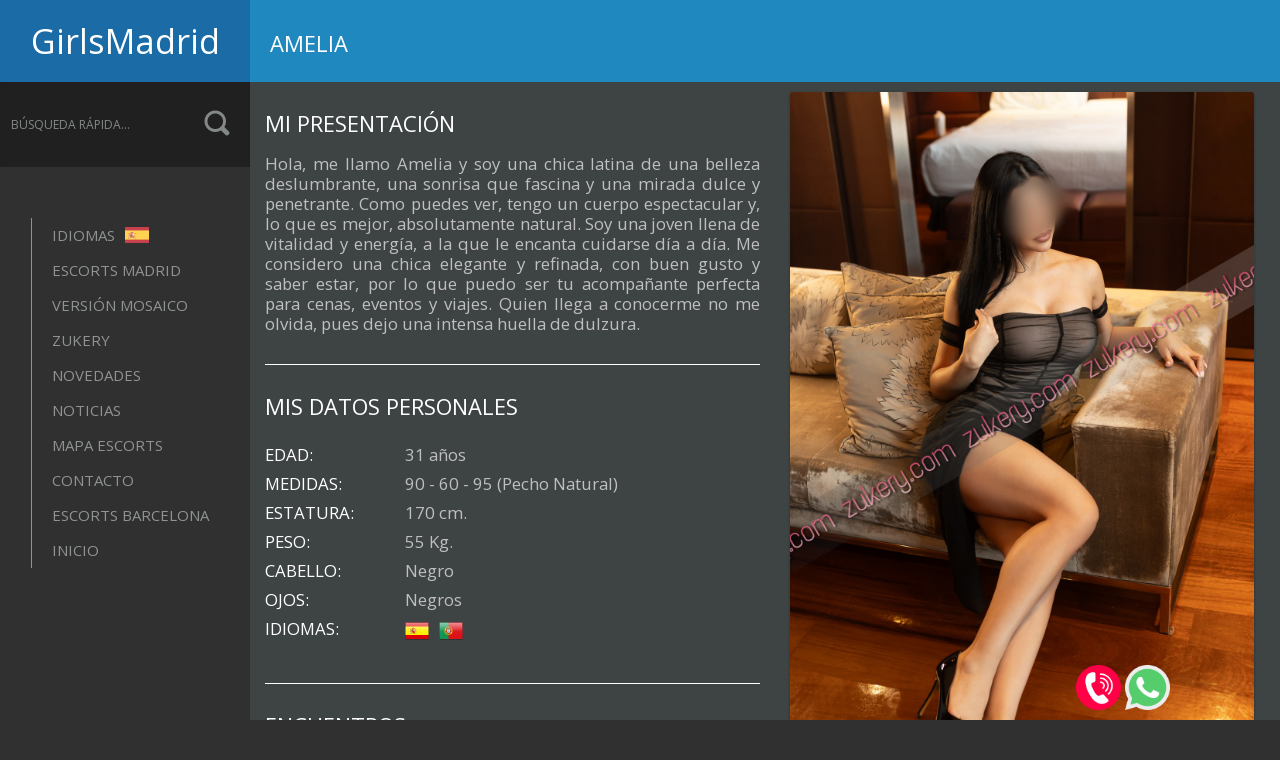

--- FILE ---
content_type: text/html; charset=UTF-8
request_url: https://www.girlsmadrid.com/escort-amelia5.html
body_size: 5495
content:

<!DOCTYPE html>
<html lang="es">
  <head>
	    <meta charset="utf-8">
    <meta name="viewport" content="width=device-width, initial-scale=1.0">
    <meta name="description" content="GirlsMadrid presenta a Amelia, una escort latina y acompañante de lujo en Madrid con teléfono 611293320 (611-293-320) y una edad de 31 años. " />
    <meta name="author" content="www.girlsmadrid.com" />
    <meta name="robots" content="Index, Follow">
    <title>Amelia, escort Madrid con teléfono 611293320 (611-293-320)</title>

   	<!-- Desactivar telefono Apple -->
	<meta name="format-detection" content="telephone=no">

    <!-- Faviconos -->
  	<link rel="apple-touch-icon" href="/favicon/touch-icon-iphone.png" />
  	<link rel="apple-touch-icon" sizes="76x76" href="/favicon/touch-icon-ipad.png" />
  	<link rel="apple-touch-icon" sizes="120x120" href="/favicon/touch-icon-iphone-retina.png" />
  	<link rel="apple-touch-icon" sizes="152x152" href="/favicon/touch-icon-ipad-retina.png" />
  	<link rel="shortcut icon" href="/favicon/favicon.ico">

    <!-- Declaración idiomas -->
        <link rel="alternate" hreflang="es" href="https://www.girlsmadrid.com/escort-amelia5.html" />
    <link rel="alternate" hreflang="en" href="https://en.girlsmadrid.com/escort-amelia5.html" />
    <link rel="alternate" hreflang="fr" href="https://fr.girlsmadrid.com/escort-amelia5.html" />
    <link rel="alternate" hreflang="it" href="https://it.girlsmadrid.com/escort-amelia5.html" />
    <link rel="alternate" hreflang="pt" href="https://pt.girlsmadrid.com/escort-amelia5.html" />
    <link rel="alternate" hreflang="de" href="https://de.girlsmadrid.com/escort-amelia5.html" />
    <link rel="alternate" hreflang="ru" href="https://ru.girlsmadrid.com/escort-amelia5.html" />
    <link rel="alternate" hreflang="zh" href="https://zh.girlsmadrid.com/escort-amelia5.html" />
    <link rel="alternate" hreflang="ja" href="https://ja.girlsmadrid.com/escort-amelia5.html" />
    <link rel="alternate" hreflang="x-default" href="https://www.girlsmadrid.com/escort-amelia5.html" />

    <!-- Bootstrap core CSS -->
    <link href="css/bootstrap.css" rel="stylesheet">
	<!-- Overwrite bootstrap -->
    <link href="css/overwrite.css" rel="stylesheet">
	<!-- font awesome -->
	<link href="css/font-awesome.css" rel="stylesheet">
    <!--[if lt IE 9]>
	  <link href="css/font-awesome-ie7.css" rel="stylesheet">
	<![endif]-->
	<link href="css/font-awesome-set.css" rel="stylesheet">
    <!-- Custom styles for this template -->
    <link href="css/style-3.css" rel="stylesheet">
	<!-- Font  -->
	<link href='https://fonts.googleapis.com/css?family=Open+Sans:300italic,400italic,700italic,400,700,300' rel='stylesheet' type='text/css'>
	<!-- CSS Menu móvil -->
    <link rel="stylesheet" href="css/movil.css">
	<!-- Color style -->
    <link href="skin/blue.css" rel="stylesheet">
    <!-- HTML5 shim and Respond.js IE8 support of HTML5 elements and media queries -->
    <!--[if lt IE 9]>
      <script src="js/html5shiv.js"></script>
      <script src="js/respond.min.js"></script>
    <![endif]-->  
  	
    
  	<!-- Media Boxes CSS files -->
	<link rel="stylesheet" type="text/css" href="css/mediaboxes.css">
  	<!-- Iconos -->
	<link rel="stylesheet" type="text/css" href="css/iconos.css">
	<!-- Modal -->
	<link rel="stylesheet" type="text/css" href="css/modal.css">    
    <!-- JavaScript plugins (requires jQuery) -->
 	<script src="js/jquery.js"></script>
  </head>

  <body>
  
    <!-- Start aside -->	
	<aside class="hidden-xs">
		<header>
			<h2><a href="https://www.girlsmadrid.com" class="noclass">GirlsMadrid</a></h2>
            			<form action="busqueda" id="avanzada" method="post">
			<fieldset class="search-form">
				<input class="search" type="text" name="busqueda" placeholder="búsqueda rápida...">
				<button class="search-button" type="submit"></button>
			</fieldset>	
            </form>			
            		</header>
			<!-- Start navbar -->
			<div class="navbar">
				<div class="navbar-collapse collapse">
					<ul class="nav navbar-nav">
						<li class="dropdown">
							<a href="#" class="dropdown-toggle" data-toggle="dropdown">idiomas <img src="https://www.girlsmadrid.com/img/banderas/es.png" alt="ES"/></a>
							<ul class="dropdown-menu dropdown-nav">
	                        	                        <li><a href="https://en.girlsmadrid.com/escort-amelia5.html" rel="nofollow"><img src="https://www.girlsmadrid.com/img/banderas/en.png" alt="EN" height="512px" width="336px"/></a></li> 	                        	                        <li><a href="https://fr.girlsmadrid.com/escort-amelia5.html" rel="nofollow"><img src="https://www.girlsmadrid.com/img/banderas/fr.png" alt="FR" height="512px" width="336px"/></a></li> 	                        <li><a href="https://de.girlsmadrid.com/escort-amelia5.html" rel="nofollow"><img src="https://www.girlsmadrid.com/img/banderas/de.png" alt="DE" height="512px" width="336px"/></a></li> 	                        <li><a href="https://it.girlsmadrid.com/escort-amelia5.html" rel="nofollow"><img src="https://www.girlsmadrid.com/img/banderas/it.png" alt="IT" height="512px" width="336px"/></a></li> 	                        <li><a href="https://pt.girlsmadrid.com/escort-amelia5.html" rel="nofollow"><img src="https://www.girlsmadrid.com/img/banderas/pt.png" alt="PT" height="512px" width="336px"/></a></li> 	                        <li><a href="https://ru.girlsmadrid.com/escort-amelia5.html" rel="nofollow"><img src="https://www.girlsmadrid.com/img/banderas/ru.png" alt="RU" height="512px" width="336px"/></a></li> 	                        <li><a href="https://zh.girlsmadrid.com/escort-amelia5.html" rel="nofollow"><img src="https://www.girlsmadrid.com/img/banderas/zh.png" alt="ZH" height="512px" width="336px"/></a></li> 	                        <li><a href="https://ja.girlsmadrid.com/escort-amelia5.html" rel="nofollow"><img src="https://www.girlsmadrid.com/img/banderas/ja.png" alt="JA" height="512px" width="336px"/></a></li> 							</ul>
						</li>  						
       				<li ><a href="escorts-madrid-girl">escorts madrid</a></li>
        			<li ><a href="mosaico">versión mosaico</a></li>
					<li><a href="https://zukery.com/madrid.html" target="_blank" rel="nofollow">Zukery</a></li>                        
        			<li ><a href="news">novedades</a></li>
        			<li ><a href="noticias">noticias</a></li>
        			<li ><a href="mapa">mapa escorts</a></li>
        			<li ><a href="contacto">contacto</a></li>
					<li><a href="https://www.girlsbarcelona.com" target="_blank" rel="nofollow">Escorts Barcelona</a></li>
       				<li ><a href="https://www.girlsmadrid.com">inicio</a></li>
					</ul>
				</div><!--/.nav-collapse -->			
			</div>
			<!-- End navbar -->
	<!-- End navigation -->			
	</aside>
	<!-- End aside -->	
  	

	<!-- Start wrapper -->	
	<div id="wrapper">
    	<div role="navigation" id="foo" class="nav-collapse visible-xs">
      <ul>
        <li class="menu-responsive"><a href="https://www.girlsmadrid.com">inicio</a></li>
        <li class="menu-responsive"><a href="escorts-madrid-girl">escorts madrid</a></li>
        <li class="menu-responsive"><a href="mosaico">versión mosaico</a></li>
        <li class="menu-responsive"><a href="https://zukery.com/madrid.html" target="_blank" rel="nofollow">Zukery</a></li>           
        <li class="menu-responsive"><a href="news">novedades</a></li>
        <li class="menu-responsive"><a href="noticias">noticias</a></li>
        <li class="menu-responsive"><a href="mapa">mapa escorts</a></li>
         <select id="idiomas" name="idiomas" class="choose_state" onChange="window.location=this.options[this.selectedIndex].value;"  >
      		<option value="#" >idiomas </option>
				        <option value="https://en.girlsmadrid.com/escort-amelia5.html">English</option>	        	        <option value="https://fr.girlsmadrid.com/escort-amelia5.html">Français</option>	        <option value="https://de.girlsmadrid.com/escort-amelia5.html">Deustch</option>	        <option value="https://it.girlsmadrid.com/escort-amelia5.html">Italiano</option>	        <option value="https://pt.girlsmadrid.com/escort-amelia5.html">Português</option>	        <option value="https://ru.girlsmadrid.com/escort-amelia5.html">русский</option>	        <option value="https://zh.girlsmadrid.com/escort-amelia5.html">中国</option>	        <option value="https://ja.girlsmadrid.com/escort-amelia5.html">日本の</option>		</select>
		<li class="menu-responsive"><a href="contacto">contacto</a></li>
				  <form action="busqueda" id="avanzada" method="post">
		<input class="form-movil" type="text" name="busqueda" placeholder="búsqueda rápida...">
        </form>	
		  
      </ul>
    </div>

    <div role="main" class="main visible-xs">
    <div class="titulo-nav-movil"><a href="https://www.girlsmadrid.com" class="noclass">GirlsMadrid</a></div>
    <a href="#nav" class="nav-toggle">menú</a>
    </div>  	
	
		<!-- Start heading -->
		<div class="heading">
			<h1>AMELIA</h1>
        	<div class="clearfix"></div>
		</div>
		<!-- End heading -->
		
		<!-- Start contain -->
		<div class="contain">
				<div class="col-lg-4 cont-ficha-4">

					<div class="folio-detail">
						<div class="widget">
                        <h4>mi presentación</h4>
						<p>Hola, me llamo Amelia y soy una chica latina de una belleza deslumbrante, una sonrisa que fascina y una mirada dulce y penetrante. Como puedes ver, tengo un cuerpo espectacular y, lo que es mejor, absolutamente natural. Soy una joven llena de vitalidad y energía, a la que le encanta cuidarse día a día. Me considero una chica elegante y refinada, con buen gusto y saber estar, por lo que puedo ser tu acompañante perfecta para cenas, eventos y viajes. Quien llega a conocerme no me olvida, pues dejo una intensa huella de dulzura.
</p>
						</div>

                        <div class="widget">
						<h4>mis datos personales</h4>
						<ul class="meta-post">
							<li><label>edad:</label><span>31 años</span></li>
							<li><label>medidas:</label>
							                            <span class="pechonat1">90 - 60 - 95 (Pecho Natural)</span>
							<span class="pechonat2">90 - 60 - 95</span>                            </li>
        					<li><label>estatura:</label><span>170 cm.</span></li>        					<li><label>peso:</label><span>55 Kg.</span></li>        					<li><label>cabello:</label><span>Negro</span></li>        					<li><label>ojos:</label><span>Negros</span></li>        					        					<li><label>idiomas:</label><span>
                            			<img src="https://css.gbcnmedia.net/imagenes/spain-2.png" title="Español">																																									        							    	    							        								<img src="https://css.gbcnmedia.net/imagenes/portugal-2.png" title="Português">	        								        							                                        </span></li>

						</ul>
						</div>
                        
                        <div class="widget">
						<h4>Encuentros</h4>
                        <ul class="tags">    
                        <li><a href="#">En mi apartamento</a></li><li><a href="#">Hoteles</a></li><li><a href="#">Veladas</a></li><li><a href="#">Viajes</a></li>    
                        </ul>                              
							</div>
                        

    <div class="widget">
	<h4>Mi rango de tarifas</h4>
    <img src="img/tarifas/perfil-3.png" class="banner" alt="tarifas 3"/>
    </div>

    <div class="widget">
	<h4>mi agenda</h4>
	<ul class="meta-post">
       	<li><label>agenda:</label><span>Disponible</span></li>
                <li><label>horarios:</label><span>
        Full time<br />                </span></li>
        </ul>                               
    </div>

	 
    <div class="widget">
	<h4>mis datos de contacto</h4>
	<div class="telefono visible-xs"><a href="tel:611293320">611-293-320</a></div>                 
	<div class="telefono hidden-xs">611-293-320</div>
	<ul class="meta-post">
		<li><label class="label-telefono">llamadas ocultas:</label><span class="mi-contacto">No</span></li>
		<li><label class="label-telefono">contacto:</label><span class="mi-contacto">Yo misma</span></li>
        <li><label class="label-telefono">Whatsapp:</label><span class="mi-contacto"><a href="https://wa.me/34611293320?text=Hola+Amelia%2C+he+visto+tu+perfil+en+GirlsMadrid" target="_blank" rel="nofollow">Clicar aquí</a></span></li>						        
						        
	</ul>                               
    </div>
                     
                        

<div class="widget visible-lg">
<h4 class="visible-lg">mi ubicación aproximada</h4>
<iframe class="map visible-lg" src="https://www.google.com/maps/embed?pb=!1m18!1m12!1m3!1d3035.111059921981!2d-3.691004595923127!3d40.472807969360254!2m3!1f0!2f0!3f0!3m2!1i1024!2i768!4f13.1!3m3!1m2!1s0x0%3A0x52f2ad789bdf7b38!2zNDDCsDI4JzIyLjEiTiAzwrA0MScxOC4wIlc!5e0!3m2!1ses!2ses!4v1673980313492!5m2!1ses!2ses"></iframe>
</div>




					</div>
				</div>	
 
<div id="grid" class="col-lg-8 separador-fotos cont-ficha-8">
		<div class="media-box foto">
    	<div class="media-box-image">
         	<div data-thumbnail="https://media.gbcnmedia.net/amelia5/041.jpg" alt="Amelia escort" title="Amelia escort en madrid"></div>
    	</div>
	</div>
    	<div class="media-box foto">
    	<div class="media-box-image">
         	<div data-thumbnail="https://media.gbcnmedia.net/amelia5/029.jpg" alt="611-293-320" title="escort con teléfono de contacto: 611-293-320"></div>
    	</div>
	</div>
    	<div class="media-box foto">
    	<div class="media-box-image">
         	<div data-thumbnail="https://media.gbcnmedia.net/amelia5/043.jpg" alt="611293320" title="teléfono de contacto: 611293320"></div>
    	</div>
	</div>
    	<div class="media-box foto">
    	<div class="media-box-image">
         	<div data-thumbnail="https://media.gbcnmedia.net/amelia5/044.jpg" alt="escort madrid" title="escorts en madrid"></div>
    	</div>
	</div>
    	<div class="media-box foto">
    	<div class="media-box-image">
         	<div data-thumbnail="https://media.gbcnmedia.net/amelia5/045.jpg" alt="puta madrid" title="putas en madrid"></div>
    	</div>
	</div>
    	<div class="media-box foto">
    	<div class="media-box-image">
         	<div data-thumbnail="https://media.gbcnmedia.net/amelia5/046.jpg" alt="masajista madrid" title="masajistas en madrid"></div>
    	</div>
	</div>
    	<div class="media-box foto">
    	<div class="media-box-image">
         	<div data-thumbnail="https://media.gbcnmedia.net/amelia5/047.jpg" alt="relax madrid" title="relax con chicas en madrid"></div>
    	</div>
	</div>
    	<div class="media-box foto">
    	<div class="media-box-image">
         	<div data-thumbnail="https://media.gbcnmedia.net/amelia5/048.jpg" alt="contacto erótico madrid" title="contactos en madrid"></div>
    	</div>
	</div>
    	<div class="media-box foto">
    	<div class="media-box-image">
         	<div data-thumbnail="https://media.gbcnmedia.net/amelia5/049.jpg" alt="acompañante de lujo madrid" title="acompañantes de lujo en madrid"></div>
    	</div>
	</div>
    	<div class="media-box foto">
    	<div class="media-box-image">
         	<div data-thumbnail="https://media.gbcnmedia.net/amelia5/042.jpg" alt="chica de compañía madrid" title="chicas de compañía en madrid"></div>
    	</div>
	</div>
    	<div class="media-box foto">
    	<div class="media-box-image">
         	<div data-thumbnail="https://media.gbcnmedia.net/amelia5/021.jpg" alt="girl madrid" title="girlsmadrid"></div>
    	</div>
	</div>
    	<div class="media-box foto">
    	<div class="media-box-image">
         	<div data-thumbnail="https://media.gbcnmedia.net/amelia5/025.jpg" alt="sauna madrid" title="saunas eróticas en madrid"></div>
    	</div>
	</div>
    	<div class="media-box foto">
    	<div class="media-box-image">
         	<div data-thumbnail="https://media.gbcnmedia.net/amelia5/005.jpg" alt="sexo madrid" title="sexo profesional en madrid"></div>
    	</div>
	</div>
    	<div class="media-box foto">
    	<div class="media-box-image">
         	<div data-thumbnail="https://media.gbcnmedia.net/amelia5/011.jpg" alt="prostituta de lujo madrid" title="prostitutas de lujo en madrid"></div>
    	</div>
	</div>
    	<div class="media-box foto">
    	<div class="media-box-image">
         	<div data-thumbnail="https://media.gbcnmedia.net/amelia5/012.jpg" alt="señorita de compañía madrid" title="señoritas de compañía en madrid"></div>
    	</div>
	</div>
    	<div class="media-box foto">
    	<div class="media-box-image">
         	<div data-thumbnail="https://media.gbcnmedia.net/amelia5/013.jpg" alt="modelo madrid" title="modelos en madrid"></div>
    	</div>
	</div>
    	<div class="media-box foto">
    	<div class="media-box-image">
         	<div data-thumbnail="https://media.gbcnmedia.net/amelia5/014.jpg" alt="azafata madrid" title="azafatas en madrid"></div>
    	</div>
	</div>
    	<div class="media-box foto">
    	<div class="media-box-image">
         	<div data-thumbnail="https://media.gbcnmedia.net/amelia5/015.jpg" alt="chica de alterne madrid" title="chicas de alterne en madrid"></div>
    	</div>
	</div>
    	<div class="media-box foto">
    	<div class="media-box-image">
         	<div data-thumbnail="https://media.gbcnmedia.net/amelia5/016.jpg" alt="mujer madrid" title="mujeres morbosas en madrid"></div>
    	</div>
	</div>
    	<div class="media-box foto">
    	<div class="media-box-image">
         	<div data-thumbnail="https://media.gbcnmedia.net/amelia5/017.jpg" alt="callgirl madrid" title="callgirls en madrid"></div>
    	</div>
	</div>
    	<div class="media-box foto">
    	<div class="media-box-image">
         	<div data-thumbnail="https://media.gbcnmedia.net/amelia5/001.jpg" alt="sauna madrid" title="saunas eróticas en madrid"></div>
    	</div>
	</div>
    	<div class="media-box foto">
    	<div class="media-box-image">
         	<div data-thumbnail="https://media.gbcnmedia.net/amelia5/003.jpg" alt="club intercambio madrid" title="clubs de intercambio en madrid"></div>
    	</div>
	</div>
    	<div class="media-box foto">
    	<div class="media-box-image">
         	<div data-thumbnail="https://media.gbcnmedia.net/amelia5/007.jpg" alt="piso relax madrid" title="pisos relax en madrid"></div>
    	</div>
	</div>
    	<div class="media-box foto">
    	<div class="media-box-image">
         	<div data-thumbnail="https://media.gbcnmedia.net/amelia5/008.jpg" alt="burdel madrid" title="burdeles en madrid"></div>
    	</div>
	</div>
    		</div>
                 

<div class="col-lg-12 hidden-lg">
<div class="folio-detail">
<h4>mi ubicación</h4>
<iframe class="map" src="https://www.google.com/maps/embed?pb=!1m18!1m12!1m3!1d3035.111059921981!2d-3.691004595923127!3d40.472807969360254!2m3!1f0!2f0!3f0!3m2!1i1024!2i768!4f13.1!3m3!1m2!1s0x0%3A0x52f2ad789bdf7b38!2zNDDCsDI4JzIyLjEiTiAzwrA0MScxOC4wIlc!5e0!3m2!1ses!2ses!4v1673980313492!5m2!1ses!2ses"></iframe>
</div></div>
		</div>
		<!-- End contain -->

		<div class="clearfix"></div>
			<!-- Start footer escritorio -->
		<footer class="hidden-xs">
			<div class="container footer100">
				<div class="row">
					<div class="col-lg-6 widget tooltips">
						<h5>GirlsBCN</h5>
						<img src="img/girlsbcn.jpg" class="alignleft" alt="girlsbcn" />					
                        <p>Social Media</p>
						<p><a href="https://www.facebook.com/pages/GBCN-Media-Publicidad/491651710958145" class="social-network" data-toggle="tooltip" data-placement="top" title="Facebook" target="_blank" rel="nofollow"><i class="icon-facebook icon-square"></i></a><a href="https://twitter.com/gbcnmedia" class="social-network" data-toggle="tooltip" data-placement="top" title="Twitter" target="_blank" rel="nofollow"><i class="icon-twitter icon-square"></i></a><a href="/blog/" class="social-network" data-toggle="tooltip" data-placement="top" title="Blog" target="_blank"><i class="icon-rss icon-square"></i></a></p>
                		<p>Esto es una web de citas para adultos y queda prohibido el acceso a menores de edad | <a href="https://www.girlsbcn.net/aviso-legal/" target="_blank" rel="nofollow">Aviso Legal</a> | <a href="https://www.girlsbcn.net/politica-datos/" target="_blank" rel="nofollow">Política de datos</a> | + Idiomas: <a href="https://da.girlsmadrid.com" target="_blank" rel="nofollow">DA</a> - <a href="https://fi.girlsmadrid.com" target="_blank" rel="nofollow">FI</a> - <a href="https://nl.girlsmadrid.com" target="_blank" rel="nofollow">NL</a> - <a href="https://sv.girlsmadrid.com" target="_blank" rel="nofollow">SV</a></p>

					</div>			
					<div class="col-lg-6 widget">
						<h5>Amelia, escort Madrid con teléfono 611293320 (611-293-320)</h5>
						<p>GirlsMadrid presenta a Amelia, una acompañante de lujo en Madrid con teléfono 611293320 (611-293-320). Amelia es una escort latina de ojos negros, cabello negro, pechos naturales, medidas 90-60-95, piel blanca, estatura normal y una edad de 31 años. En su anuncio no nos indica su nacionalidad y tampoco nos facilita mail de contacto. Atiende en:  apartamento propio,  hoteles,  veladas...  También está disponible para viajes.</p>
					</div>					
				</div>
			</div>
		</footer>
		<!-- Start footer mobile -->
		<footer class="mobile-footer visible-xs">
			<div class="container">
				<div class="row">

					<div class="col-lg-12 widget tooltips">
						<h5>GirlsBCN</h5>
						<img src="img/girlsbcn.jpg" class="alignleft" alt="girlsbcn" />					
                        <p>Social Media</p>
						<p><a href="https://www.facebook.com/pages/GBCN-Media-Publicidad/491651710958145" class="social-network" data-toggle="tooltip" data-placement="top" title="Facebook" target="_blank" rel="nofollow"><i class="icon-facebook icon-square"></i></a><a href="https://twitter.com/gbcnmedia" class="social-network" data-toggle="tooltip" data-placement="top" title="Twitter" target="_blank" rel="nofollow"><i class="icon-twitter icon-square"></i></a><a href="/blog/" class="social-network" data-toggle="tooltip" data-placement="top" title="Blog" target="_blank"><i class="icon-rss icon-square"></i></a></p>
                		<p>Esto es una web de citas para adultos y queda prohibido el acceso a menores de edad | <a href="https://www.girlsbcn.net/aviso-legal/" target="_blank" rel="nofollow">Aviso Legal</a> | <a href="https://www.girlsbcn.net/politica-datos/" target="_blank" rel="nofollow">Política de datos</a></p>
					</div>			

					<div class="col-lg-12 widget  hidden-xs">
						<h5>Amelia, escort Madrid con teléfono 611293320 (611-293-320)</h5>
						<p>GirlsMadrid presenta a Amelia, una acompañante de lujo en Madrid con teléfono 611293320 (611-293-320). Amelia es una escort latina de ojos negros, cabello negro, pechos naturales, medidas 90-60-95, piel blanca, estatura normal y una edad de 31 años. En su anuncio no nos indica su nacionalidad y tampoco nos facilita mail de contacto. Atiende en:  apartamento propio,  hoteles,  veladas...  También está disponible para viajes.</p>
					</div>					
				</div>
			</div>
		</footer>
		<!-- Finish footer -->
  	
	</div>
	<!-- End wrapper -->

	<!-- Iconos -->	
	<div class="iconitos visible-xs">
<a href="tel:611293320"><img src="https://css.gbcnmedia.net/css/iconos/phone-call.png" alt="611-293-320"></a>

	<a href="https://wa.me/34611293320?text=Hola+Amelia%2C+he+visto+tu+perfil+en+GirlsMadrid" target="_blank" rel="nofollow"><img src="https://css.gbcnmedia.net/css/iconos/whatsapp.png" alt="Whatsapp"></a>
		
</div>

<div class="iconitos hidden-xs">
<a href="tel:611293320"><img src="https://css.gbcnmedia.net/css/iconos/phone-call.png" alt="611-293-320"></a>

	<a href="https://wa.me/34611293320?text=Hola+Amelia%2C+he+visto+tu+perfil+en+GirlsMadrid" target="_blank" rel="nofollow"><img src="https://css.gbcnmedia.net/css/iconos/whatsapp.png" alt="Whatsapp"></a>
		
</div>
	  
    <!-- JavaScript
    ================================================== -->
		<!-- JavaScript menu movil -->
    <script src="js/responsive-nav.js"></script>
    <script>
      var navigation = responsiveNav("foo", {customToggle: ".nav-toggle"});
    </script>
	<!-- JavaScript easing plugins -->
	<script src="js/jquery.easing.1.3.js"></script>	
	<!-- Include all compiled plugins (below), or include individual files as needed -->
    <script src="js/bootstrap.min.js"></script>
	<!-- to top -->
	<script src="js/totop/jquery.ui.totop.js"></script>
	<script src="js/totop/setting.js"></script>
	<!-- Custom js -->
    <script src="js/custom.js"></script>	
  	
		<!-- Media Boxes JS files -->
	<script src="js/galeria/jquery.isotope.min.js"></script>
	<script src="js/galeria/jquery.imagesLoaded.min.js"></script>
	<script src="js/galeria/jquery.transit.min.js"></script>
	<script src="js/galeria/waypoints.min.js"></script>
	<script src="js/galeria/modernizr.custom.min.js"></script>
	<script src="js/galeria/jquery.mediaBoxes.js"></script>

<script>
    
    $('#grid').mediaBoxes({
        boxesToLoadStart: 8,
        boxesToLoad: 5,
        lazyLoad: true,
        horizontalSpaceBetweenBoxes: 10,
        verticalSpaceBetweenBoxes: 10,
        columnWidth: 'auto',
        columns: 5,
        resolutions: [
            {
                maxWidth: 900,
                columnWidth: 'auto',
                columns: 1,
            },
            {
                maxWidth: 1199,
                columnWidth: 'auto',
                columns: 2,
            },
             {
                maxWidth: 1650,
                columnWidth: 'auto',
                columns: 1,
            },
              {
                maxWidth: 2335,
                columnWidth: 'auto',
                columns: 2,
            },
             {
                maxWidth: 3025,
                columnWidth: 'auto',
                columns: 3,
            },
             {
                maxWidth: 3715,
                columnWidth: 'auto',
                columns: 4,
            },
       ],
        waitUntilThumbLoads: true, 
        waitForAllThumbsNoMatterWhat: false, 
        thumbnailOverlay: true, 
        overlayEffect: 'fade', 
        overlaySpeed: 200,
        overlayEasing: 'default',
        deepLinking: false,
        gallery: false,
        LoadingWord: 'Cargando fotos...',
        loadMoreWord: 'Cargando más fotos...',
        noMoreEntriesWord: 'No hay más fotos',
    }); 
    
</script>

	<script src="js/galeria/galeria-escort.js"></script>
  	
    <script src="https://css.gbcnmedia.net/js/copyright.js" type="text/javascript"></script>
	  
	  

  </body>
</html>


--- FILE ---
content_type: text/css
request_url: https://www.girlsmadrid.com/css/overwrite.css
body_size: 5823
content:
/* ==============================================================

Template name : Saepisan creative portfolio html template
Categorie : HTML template
Author : Nce18cex
Version : v1.0.0
Created : 27 November 2013
Last update : 05 Desember 2013

-----------------------------------------------------------------
CSS structure
-----------------------------------------------------------------

01. Typography
02. Navbar
03. Tabs
04. Tooltip
05. Progress bar
06. Pagination
07. Accordion
08. Alert
09. Form
10. Button

============================================================== */

/*
Typography
==================================== */
body{
	background:#fff;
	font-family: 'Open Sans', Arial, Helvetica, sans-serif;
	color:#868b8c;
	font-weight:400;
	line-height:20px;
	padding:0;
	overflow-y: scroll;
}

.alignleft {
  float: left;
  margin:0 10px 0 0;
}

.alignright {
  float: right;
  margin:5px 0 20px 20px;
}

.aligncenter {
  text-align: center;
  margin-bottom:15px;
}

.media-responsive{
	border:none;
	width:100%;
	height:348px;
	margin-bottom:-5px;
}

h1,
h2,
h3,
h4,
h5,
h6 {
  font-family: 'Open Sans', Arial, Helvetica, sans-serif;
  font-weight:400;
  margin:0 0 20px 0;
  text-transform:uppercase;
  color:#fff;
}

h1 small,
h2 small,
h3 small,
h4 small,
h5 small,
h6 small {
  font-weight: normal;
  line-height: 1;
}

h2{
  font-size: 34px;
  line-height:46px;  
}

h3{
  font-size: 24px;
  line-height:32px;  
}

h1, h4{
  font-size: 22px;
  line-height:22px;   
}

h5 {
  font-size: 14px;
  line-height:18px;  
  margin:0 0 10px 0;  
}

h6{
  font-size: 12px;
  line-height:18px;  
  margin:0 0 10px 0;
}

h1 small{
  font-size: 18px;
}

h2 small{
  font-size: 14px;
}

h3 small,
h4 small {
  font-size: 12px;
}

hr {
  margin-top: 20px;
  margin-bottom: 20px;
  border: 0;
  border-top: 1px solid #ebebeb;
}

p {
  margin: 0 0 10px;
  text-align:justify;
}

ul,
ol {
  margin-top: 0;
  margin-bottom: 10px;
}

ul ul,
ol ul,
ul ol,
ol ol {
  margin-bottom: 0;
}

img {
  border:0;
  vertical-align: middle;
}

.img-responsive {
  display: block;
  height: auto;
  width: 100%;
}

.list-line {
  padding-left: 0;
  list-style: none;
}

.list-line > li {
  display: inline-block;
  padding-right: 5px;
  padding-left: 5px;
}

pre {
  display: block;
  padding: 9.5px;
  margin: 0 0 10px;
  font-size: 13px;
  line-height: 1.428571429;
  color: #333;
  word-break: break-all;
  word-wrap: break-word;
  background-color: #f7f7f7;
  border: none;
  border-radius: 2px;
}

/*
Navbar
==================================== */
.navbar {
  float:left;
}

.navbar-nav {
  float:left;
  list-style:none;
  border-left:1px solid #909393;
  margin:50px 0 0 15px;
  padding:0;
}

.navbar-nav > li{
  float:none;
  margin:0;
  padding:0 0 0 20px;
}

.navbar-nav > li > a {
  padding:10px 0 10px 0;
  font-size:15px;
  line-height:15px;
  color:#909393;
  background:none;
  text-transform:uppercase;
}

.navbar-nav > li > a:hover,
.navbar-nav > li > a:focus,
.navbar-nav > li > a.dropdown-toggle,
.navbar-nav > li > a.dropdown-toggle:focus,
.navbar-nav > li > a.dropdown-toggle:active{
	background:none;
}

.navbar li a.active,
.navbar li.active a, .navbar li.active a:hover{
  color:#fff;
}

.dropdown-nav{
	background:#303030 url(../img/dropdown-nav-bg.png) repeat-y 20px 0;
	position: relative;
	top: 100%;
	left:-21px;
	color:#fff;
	z-index: 1000;
	display: none;
	float: left;
	min-width: 160px;
	padding:0 0 0 20px;
	margin: 20px 0 20px 0;
	font-size: 13px;
	line-height:13px;
	list-style: none;
	background-color: #303030;
	border: none;
	border: none;
	border-radius: 0;
	-webkit-box-shadow: none;
          box-shadow:  none;
	background-clip: padding-box;
}

.dropdown-nav > li{
  background:url(../img/sub-menu-bg.png) no-repeat 0 17px;
  float:none;
  margin:0;
  padding:0 0 0 25px;
}

.dropdown-nav  > li > a{
  padding:10px 0 10px 0;
  margin:0;
  font-size:13px;
  line-height:13px;
  color:#909393;
  text-transform:uppercase;
}

.dropdown-nav  > li > a:hover,
.dropdown-nav  > li > a:focus,
.dropdown-nav  > li > a:active{
  background:none;
  outline:none;
}

.navbar li.active .dropdown-nav  > li > a{
  color:#909393;
}

.navbar li.active .dropdown-nav  > li > a:hover{
  color:#fff;
}

.navbar .navbar-collapse .nav select{
	display:none;
}

/*
Tabs
==================================== */
.nav-tabs {
  border-bottom: none;
  background-color: #5c6162;
}

.nav-tabs > li {
  float: left;
  margin-bottom: 0;
}

.nav-tabs > li > a {
  background-color: #5c6162;
  color:#fff;
  margin-right:0;
  padding:20px 30px 20px 30px;
  line-height: 1.428571429;
  border: none;
  border-radius:0;
  border-right:1px solid #3e4344;
  font-size: 14px;
  line-height:18px;  
  text-transform:uppercase;
}

.nav-tabs > li > a:hover,
.nav-tabs > li > a:focus,
.nav-tabs > li > a:active {
  border: none;
  border-right:1px solid #3e4344;
  outline:none;
}

.nav-tabs > li.active > a,
.nav-tabs > li.active > a:hover,
.nav-tabs > li.active > a:focus {
  background:#3e4344;
  color: #fff;
  cursor: default;
  border: none;
  border-bottom-color: none;
}

.tab-content{
  padding:30px 20px 20px 20px;
}

/*
Tooltip
==================================== */
.tooltip-inner {
  border-radius: 2px;
}

/*
Progress bar
==================================== */
.progress {
  position:relative;
  height: 20px;
  margin-bottom: 20px;
  overflow: hidden;
  background-color: #202020;
  border-radius: 0;
  -webkit-box-shadow: inset 0 1px 2px rgba(0, 0, 0, 0.1);
          box-shadow: inset 0 1px 2px rgba(0, 0, 0, 0.1);
}

.progress-bar {
  float: left;
  width: 0;
  height: 100%;
  font-size: 12px;
  color: #ffffff;
  text-align: center;
}

.progress-bar{
	position:absolute;
}

/*
Pagination
==================================== */
.pagination-wrapp{
	float:left;
	width:100%;
	background:#202020;
}

.pagination {
  display: inline-block;
  padding-left: 0;
  margin:0;
  border-radius:0;
}

.pagination li{
  margin:0;
}

.pagination.pull-left li a{
	margin-right:1px;
}

.pagination.pull-right li a{
	margin-left:1px;
}

.pagination > li > a,
.pagination > li > span {
  float: left;
  padding: 6px 12px;
  margin:0;
  line-height: 1.428571429;
  text-decoration: none;
  background-color: #676f71;
  border:none;
  border-left-width: 0;
  color:#fff;
}

.pagination > li:first-child > a,
.pagination > li:first-child > span {
  border-left-width: none;
  border-bottom-left-radius: 0;
  border-top-left-radius: 0;
}

.pagination > li:last-child > a,
.pagination > li:last-child > span {
  border-top-right-radius: 0;
  border-bottom-right-radius: 0;
}

.pagination > li > a:hover,
.pagination > li > a:focus,
.pagination > .active > a,
.pagination > .active > span {
  background-color: #8e9698;
}

.pagination > .active > a,
.pagination > .active > span {
  color: #fff;
  cursor: default;
}

.pagination > .active > a:hover,
.pagination > .active > span:hover {
  background-color: #8e9698;
}

.pagination > .disabled > span,
.pagination > .disabled > a,
.pagination > .disabled > a:hover,
.pagination > .disabled > a:focus {
  color: #fff;
  cursor: not-allowed;
}

.pagination-lg > li > a,
.pagination-lg > li > span {
  padding: 10px 16px;
  font-size: 14px;
}

.pagination-lg > li:first-child > a,
.pagination-lg > li:first-child > span {
  border-bottom-left-radius: 0;
  border-top-left-radius: 0;
}

.pagination-lg > li:last-child > a,
.pagination-lg > li:last-child > span {
  border-top-right-radius: 0;
  border-bottom-right-radius: 0;
}

.pagination-sm > li > a,
.pagination-sm > li > span {
  padding: 5px 10px;
  font-size: 12px;
}

.pagination-sm > li:first-child > a,
.pagination-sm > li:first-child > span {
  border-bottom-left-radius: 0;
  border-top-left-radius: 0;
}

.pagination-sm > li:last-child > a,
.pagination-sm > li:last-child > span {
  border-top-right-radius: 0;
  border-bottom-right-radius: 0;
}

.pager{
  padding:0;
  margin:0;
}

.pager li a, .pager li.disabled a, .pager li span{
  border-radius:0;
  border:none;
  color:#fff;
  padding: 15px 26px;
  font-size: 14px;
}

.pager li a:hover, .pager li.disabled a:hover, .pager li span:hover{
  text-decoration:none;
  color:#fff;
}

/*
Accordion
=========================== */
.accordion{
	padding:0;
	margin:0;	
}

.accordion-group{
	border:none;
	padding:0;
	margin:0;	
	position:relative;
}

.accordion-heading, .accordion-main-heading{
	border:none;
	text-transform: uppercase;
	text-decoration:none;
	background-color:#f7f7f7;	
	outline:none;
	padding:4px 15px 4px 15px;
	margin:0 0 1px 30px;
}

.accordion-heading a, .accordion-main-heading a{
	color:#333333;
	font-weight:400;
	font-size:14px;
	line-height:22px;
	text-decoration:none;
	outline:none;
	display:block;
}

.accordion-heading:hover a, .accordion-heading:hover a:hover, .accordion-main-heading:hover a, .accordion-main-heading:hover a:hover{
	color:#fff;
}

.accordion-heading span, .accordion-main-heading span{
	position:absolute;
	width:30px;
	height:30px;
	background-repeat:no-repeat;
	background-position:center center;
	background-color:#2f343a;
	display:block;
	left:0;
	top:0;
}

.accordion-heading span{
	background-image:url(../img/accrdion-plus.png);
}

.accordion-main-heading span{
	background-image:url(../img/main-acc.png);
}

.accordion-body.in span{
	position:absolute;
	width:30px;
	height:30px;
	background-image:url(../img/accrdion-min.png);
	background-repeat:no-repeat;
	background-position:center center;	
	background-color:#2f343a;	
	display:block;
	left:0;
	top:0;
}

.accordion-inner{
	border:1px solid #f7f7f7;
	padding:30px;
	width: 100% !important;
}

/*
Alert
==================================== */
.alert {
  border-radius:2px;
}

.alert-success {
  color: #468847;
  background-color: #ccf4cc;
  border:none;
  border-left:8px solid;
  border-color: #8ec58d;
}

.alert-info {
  color: #3a87ad;
  background-color: #d9edf7;
  border:none;
  border-left:8px solid;
  border-color: #9bc9d2;
}

.alert-warning {
  color: #c09853;
  background-color: #fcf8e3;
  border:none;
  border-left:8px solid;
  border-color: #d5cfb2; 
}

.alert-danger {
  color: #b94a48;
  background-color: #f2dede;
  border:none;
  border-left:8px solid;
  border-color: #d0b3b3; 
}


/*
Form
==================================== */
.form-control{
  border: 1px solid;
  border-color:#fff;
  border-radius: 2px;
  -webkit-box-shadow: none;
          box-shadow: none;
  -webkit-transition: none;
          transition: none;
}

.form-control:focus {
  border: 1px solid;
  outline: 0;
  -webkit-box-shadow: none;
          box-shadow: none;
}

.form-border{
  border: 1px solid;
  color: #a5a8a9;
  border-color:#aab2b4;
  border-radius: 2px;
  background-color:none;  
}

.form-border:-moz-placeholder {
  color: #a5a8a9;
}

.form-border::-moz-placeholder {
  color: #a5a8a9;
}

.form-border:-ms-input-placeholder {
  color: #a5a8a9;
}

.form-border::-webkit-input-placeholder {
  color: #a5a8a9;
}

.form-border:focus {
	color:#c3c6c7;
}

/*
Button
==================================== */
.btn {
  border-radius: 0;
  border:1px solid #fff;
  color:#fff;
  text-shadow:none;
  background:none;
}

.btn:focus {
  outline: none;
  outline: none;
}

.btn:hover,
.btn:focus {
  border:1px solid;
}

.btn-default {
  border-radius: 0;
  border:1px solid #fff;
  color:#fff;
  text-shadow:none;
  background:none;
  text-transform:uppercase !important;
}

.btn-default.btn-bevel {
  border-radius: 0;
  border:none;
  border-bottom:3px solid #cbcaca;
  color:#333;
  text-shadow:none;
  background:#f7f7f7;
}

.btn-default:hover,
.btn-default:focus,
.btn-default:active,
.btn-default.active,
.open .dropdown-toggle.btn-default {
  border:1px solid;
  background:none;
  outline:none;
}

.btn-default.btn-bevel:hover,
.btn-default.btn-bevel:focus,
.btn-default.btn-bevel:active,
.btn-default.btn-bevel.active,
.open .dropdown-toggle.btn-default.btn-bevel {
  border-radius: 0;
  border:none;
  border-bottom:3px solid #bfbfbf;
  color:#333;
  text-shadow:none;
  background:#e7e7e7;
}

.btn-default.disabled,
.btn-default[disabled],
fieldset[disabled] .btn-default,
.btn-default.disabled:hover,
.btn-default[disabled]:hover,
fieldset[disabled] .btn-default:hover,
.btn-default.disabled:focus,
.btn-default[disabled]:focus,
fieldset[disabled] .btn-default:focus,
.btn-default.disabled:active,
.btn-default[disabled]:active,
fieldset[disabled] .btn-default:active,
.btn-default.disabled.active,
.btn-default[disabled].active,
fieldset[disabled] .btn-default.active {
  pointer-events: none;
  cursor: not-allowed;
  opacity: 0.65;
  filter: alpha(opacity=65);
  -webkit-box-shadow: none;
          box-shadow: none;
}

.btn-primary {
  color: #ffffff;
  border: none;
}

.btn-primary.btn-bevel{
  color: #ffffff;
  border-bottom:3px solid;
}

.btn-primary:hover,
.btn-primary:focus,
.btn-primary:active,
.btn-primary.active,
.open .dropdown-toggle.btn-primary {
  color: #ffffff;
  border: none;
}

.btn-primary.btn-bevel:hover,
.btn-primary.btn-bevel:focus,
.btn-primary.btn-bevel:active,
.btn-primary.btn-bevel.active,
.open .dropdown-toggle.btn-primary {
  color: #ffffff;
  border-bottom:3px solid;
}

.btn-primary.disabled,
.btn-primary[disabled],
fieldset[disabled] .btn-primary,
.btn-primary.disabled:hover,
.btn-primary[disabled]:hover,
fieldset[disabled] .btn-primary:hover,
.btn-primary.disabled:focus,
.btn-primary[disabled]:focus,
fieldset[disabled] .btn-primary:focus,
.btn-primary.disabled:active,
.btn-primary[disabled]:active,
fieldset[disabled] .btn-primary:active,
.btn-primary.disabled.active,
.btn-primary[disabled].active,
fieldset[disabled] .btn-primary.active {
  pointer-events: none;
  cursor: not-allowed;
  opacity: 0.65;
  filter: alpha(opacity=65);
  -webkit-box-shadow: none;
          box-shadow: none;
}

.btn-success {
  color: #ffffff;
  background-color: #5ebd4a;
  border:none;
}

.btn-success.btn-bevel {
  color: #ffffff;
  background-color: #5ebd4a;
  border:none;
  border-bottom:3px solid #459f32;
}

.btn-success:hover,
.btn-success:focus,
.btn-success:active,
.btn-success.active,
.open .dropdown-toggle.btn-success {
  color: #ffffff;
  background-color: #50a53d;
  border:none;
}

.btn-success.btn-bevel:hover,
.btn-success.btn-bevel:focus,
.btn-success.btn-bevel:active,
.btn-success.btn-bevel.active,
.open .dropdown-toggle.btn-success.btn-bevel{
  color: #ffffff;
  background-color:#50a53d;
  border:none;
  border-bottom:3px solid #3a8728;
}

.btn-success.disabled,
.btn-success[disabled],
fieldset[disabled] .btn-success,
.btn-success.disabled:hover,
.btn-success[disabled]:hover,
fieldset[disabled] .btn-success:hover,
.btn-success.disabled:focus,
.btn-success[disabled]:focus,
fieldset[disabled] .btn-success:focus,
.btn-success.disabled:active,
.btn-success[disabled]:active,
fieldset[disabled] .btn-success:active,
.btn-success.disabled.active,
.btn-success[disabled].active,
fieldset[disabled] .btn-success.active {
  pointer-events: none;
  cursor: not-allowed;
  opacity: 0.65;
  filter: alpha(opacity=65);
  -webkit-box-shadow: none;
          box-shadow: none;
}

.btn-info {
  color: #ffffff;
  background-color: #1faabf;
  border:none;
}

.btn-info.btn-bevel {
  color: #ffffff;
  background-color: #1faabf;
  border:none;
  border-bottom:3px solid #128698;;
}

.btn-info:hover,
.btn-info:focus,
.btn-info:active,
.btn-info.active,
.open .dropdown-toggle.btn-info {
  color: #ffffff;
  background-color: #189cb0;
  border:none;
}

.btn-info.btn-bevel:hover,
.btn-info.btn-bevel:focus,
.btn-info.btn-bevel:active,
.btn-info.btn-bevel.active,
.open .dropdown-toggle.btn-info.btn-bevel{
  color: #ffffff;
  background-color: #189cb0;
  border:none;
  border-bottom:3px solid #0c7e8f;
}

.btn-info.disabled,
.btn-info[disabled],
fieldset[disabled] .btn-info,
.btn-info.disabled:hover,
.btn-info[disabled]:hover,
fieldset[disabled] .btn-info:hover,
.btn-info.disabled:focus,
.btn-info[disabled]:focus,
fieldset[disabled] .btn-info:focus,
.btn-info.disabled:active,
.btn-info[disabled]:active,
fieldset[disabled] .btn-info:active,
.btn-info.disabled.active,
.btn-info[disabled].active,
fieldset[disabled] .btn-info.active {
  pointer-events: none;
  cursor: not-allowed;
  opacity: 0.65;
  filter: alpha(opacity=65);
  -webkit-box-shadow: none;
          box-shadow: none;
}

.btn-warning {
  color: #ffffff;
  background-color: #d0be21;
  border:none;
}

.btn-warning.btn-bevel{
  color: #ffffff;
  background-color: #d0be21;
  border:none;
  border-bottom:3px solid #a69715;
}

.btn-warning:hover,
.btn-warning:focus,
.btn-warning:active,
.btn-warning.active,
.open .dropdown-toggle.btn-warning {
  color: #ffffff;
  background-color: #c3b119;
  border:none;
}

.btn-warning.btn-bevel:hover,
.btn-warning.btn-bevel:focus,
.btn-warning.btn-bevel:active,
.btn-warning.btn-bevel.active,
.open .dropdown-toggle.btn-warning.btn-bevel{
  color: #ffffff;
  background-color: #c3b119;
  border:none;
  border-bottom:3px solid #95870c;
}

.btn-warning.disabled,
.btn-warning[disabled],
fieldset[disabled] .btn-warning,
.btn-warning.disabled:hover,
.btn-warning[disabled]:hover,
fieldset[disabled] .btn-warning:hover,
.btn-warning.disabled:focus,
.btn-warning[disabled]:focus,
fieldset[disabled] .btn-warning:focus,
.btn-warning.disabled:active,
.btn-warning[disabled]:active,
fieldset[disabled] .btn-warning:active,
.btn-warning.disabled.active,
.btn-warning[disabled].active,
fieldset[disabled] .btn-warning.active {
  pointer-events: none;
  cursor: not-allowed;
  opacity: 0.65;
  filter: alpha(opacity=65);
  -webkit-box-shadow: none;
          box-shadow: none;
}

.btn-danger {
  color: #ffffff;
  background-color: #bf1f1f;
  border:none;
}

.btn-danger.btn-bevel{
  color: #ffffff;
  background-color: #bf1f1f;
  border:none;
  border-bottom:3px solid #a21010;
}

.btn-danger:hover,
.btn-danger:focus,
.btn-danger:active,
.btn-danger.active,
.open .dropdown-toggle.btn-danger {
  color: #ffffff;
  background-color: #af1616;
  border:none;
}

.btn-danger.btn-bevel:hover,
.btn-danger.btn-bevel:focus,
.btn-danger.btn-bevel:active,
.btn-danger.btn-bevel.active,
.open .dropdown-toggle.btn-danger.btn-bevel{
  color: #ffffff;
  background-color: #af1616;
  border:none;
  border-bottom:3px solid #980d0d;
}

.btn-danger.disabled,
.btn-danger[disabled],
fieldset[disabled] .btn-danger,
.btn-danger.disabled:hover,
.btn-danger[disabled]:hover,
fieldset[disabled] .btn-danger:hover,
.btn-danger.disabled:focus,
.btn-danger[disabled]:focus,
fieldset[disabled] .btn-danger:focus,
.btn-danger.disabled:active,
.btn-danger[disabled]:active,
fieldset[disabled] .btn-danger:active,
.btn-danger.disabled.active,
.btn-danger[disabled].active,
fieldset[disabled] .btn-danger.active {
  pointer-events: none;
  cursor: not-allowed;
  opacity: 0.65;
  filter: alpha(opacity=65);
  -webkit-box-shadow: none;
          box-shadow: none;
}

/*
Tamaño miniaturas
==================================== */

.col-lg-2 {  float: left;   width: 5.8823529411765%;  }


@media (min-width: 0px) and (max-width: 319px)		{.team-wrapper-box h6, .team-wrapper-box h6 a, .team-wrapper-box p{ font-size:12px !important;}}
@media (min-width: 320px) and (max-width: 344px)		{.team-wrapper-box h6, .team-wrapper-box h6 a, .team-wrapper-box p{ font-size:13px !important;}}
@media (min-width: 881px) and (max-width: 919px) 	{.team-wrapper-box h6, .team-wrapper-box h6 a{ font-size:13px !important;} .team-wrapper-box p{font-size:14px !important;}}


@media (min-width: 345px) and (max-width: 400px)	{.team-wrapper-box h6, .team-wrapper-box h6 a{ font-size:14px !important;} }
@media (min-width: 512px) and (max-width: 590px)	{.team-wrapper-box h6, .team-wrapper-box h6 a{ font-size:14px !important;}}
@media (min-width: 768px) and (max-width: 835px)	{.team-wrapper-box h6, .team-wrapper-box h6 a{ font-size:14px !important;}}
@media (min-width: 768px) and (max-width: 835px)	{.team-wrapper-box h6, .team-wrapper-box h6 a{ font-size:14px !important;}}
@media (min-width: 920px) and (max-width: 1020px) 	{.team-wrapper-box h6, .team-wrapper-box h6 a{ font-size:14px !important;}}
@media (min-width: 1091px) and (max-width: 1210px) 	{.team-wrapper-box h6, .team-wrapper-box h6 a{ font-size:14px !important;}}
@media (min-width: 1301px) and (max-width: 1400px) 	{.team-wrapper-box h6, .team-wrapper-box h6 a{ font-size:14px !important;}}
@media (min-width: 1511px) and (max-width: 1575px) 	{.team-wrapper-box h6, .team-wrapper-box h6 a{ font-size:15px !important;}}
@media (min-width: 1721px) and (max-width: 1765px) 	{.team-wrapper-box h6, .team-wrapper-box h6 a{ font-size:15px !important;}}
@media (min-width: 1931px) and (max-width: 1940px) 	{.team-wrapper-box h6, .team-wrapper-box h6 a{ font-size:15px !important;}}

@media (max-width: 256px) {.col-lg-2m {  width: 50%; }}
@media (min-width: 257px) and (max-width: 313px) {.col-lg-2m {  width: 33.3333333333333%; }}
@media (min-width: 314px) and (max-width: 438px) {.col-lg-2m {  width: 25%; }}
@media (min-width: 439px) and (max-width: 563px) {.col-lg-2m {  width: 20%; }}
@media (min-width: 564px) and (max-width: 767px) {.col-lg-2m {  width: 16.6666666666667%; }}
@media (min-width: 768px) and (max-width: 812px) {.col-lg-2m {  width: 25%; } }
@media (min-width: 813px) and (max-width: 937px) {.col-lg-2m {  width: 20%; }}
@media (min-width: 938px) and (max-width: 1062px) {.col-lg-2m {  width: 16.6666666666667%; }}
@media (min-width: 1063px) and (max-width: 1187px) {.col-lg-2m {  width: 14.2857142857143%; }}
@media (min-width: 1188px) and (max-width: 1312px) {.col-lg-2m {  width: 12.5%; }}
@media (min-width: 1313px) and (max-width: 1437px) {.col-lg-2m {  width: 11.1111111111111%; }}
@media (min-width: 1438px) and (max-width: 1562px) {.col-lg-2m {  width: 10%; }}
@media (min-width: 1563px) and (max-width: 1687px) {.col-lg-2m {  width: 9.09090909090909%; }}
@media (min-width: 1688px) and (max-width: 1812px) {.col-lg-2m {  width: 8.33333333333333%; }}
@media (min-width: 1813px) and (max-width: 1937px) {.col-lg-2m {  width: 7.69230769230769%; }}
@media (min-width: 1938px) and (max-width: 2062px) {.col-lg-2m {  width: 7.14285714285714%; }}
@media (min-width: 2063px) and (max-width: 2187px) {.col-lg-2m {  width: 6.66666666666667%; }}
@media (min-width: 2188px) and (max-width: 2312px) {.col-lg-2m {  width: 6.25%; }}
@media (min-width: 2313px) and (max-width: 2437px) {.col-lg-2m {  width: 5.88235294117647%; }}
@media (min-width: 2438px) and (max-width: 2562px) {.col-lg-2m {  width: 5.55555555555556%; }}
@media (min-width: 2563px) and (max-width: 2687px) {.col-lg-2m {  width: 5.26315789473684%; }}
@media (min-width: 2688px) and (max-width: 2812px) {.col-lg-2m {  width: 5%; }}
@media (min-width: 2813px) and (max-width: 2937px) {.col-lg-2m {  width: 4.76190476190476%; }}
@media (min-width: 2938px) and (max-width: 3062px) {.col-lg-2m {  width: 4.54545454545455%; }}
@media (min-width: 3063px) and (max-width: 3187px) {.col-lg-2m {  width: 4.34782608695652%; }}
@media (min-width: 3188px) and (max-width: 3312px) {.col-lg-2m {  width: 4.16666666666667%; }}
@media (min-width: 3313px) and (max-width: 3437px) {.col-lg-2m {  width: 4%; }}
@media (min-width: 3438px) and (max-width: 3562px) {.col-lg-2m {  width: 3.84615384615385%; }}
@media (min-width: 3563px) and (max-width: 3687px) {.col-lg-2m {  width: 3.7037037037037%; }}
@media (min-width: 3688px)  {.col-lg-2m {  width: 3.57142857142857%; }}

@media (min-width: 1200px) and (max-width: 1500px)  {.video{width: 100% !important;} .video_post {padding-left:20px !important;}}


@media (max-width: 499px)  {.nov499{display: none !important; visibility: hidden !important;}}
@media (min-width: 499px) and (max-width: 767px) {.nov500{display: none !important; visibility: hidden !important;}}
@media (min-width: 768px) and (max-width: 999px) {.nov499{display: none !important; visibility: hidden !important;}}
@media (min-width: 1000px) {.nov500{display: none !important; visibility: hidden !important;}}
@media (max-width: 1799px)  {.nov1800{display: none !important; visibility: hidden !important;} }
@media (min-width: 1800px)  {.nov0{display: none !important; visibility: hidden !important;}}

.etiquetas {
	text-transform:uppercase;
	color: #fff;
	margin: 25px 0 15px 0 !important;
}

.article-post h4 {font-size:25px !important;}
.margbot {margin-top:15px !important;}

@media (min-width: 500px) and (max-width: 767px) {
	.nov1{width: 45%; float: left;} 
	.nov2{  width: 55%; float: left; padding-left:0px !important;} 
	.newties{padding: 5px 5px 0 0 !important;}
	.etiquetas {margin: 0 0 5px 0 !important; font-size:12px !important;}
}

@media (min-width: 500px) and (max-width: 600px) {
	.newties p {font-size:12px !important;}
	.article-post h4 {font-size:20px !important;}
	.tel_agencia {margin: 25px 0 0 0 !important;}
	.margbot {margin-top:0px !important;}
}

@media (min-width: 1000px) and (max-width: 1049px) {.nov1{width: 45%; float: left;} .nov2{  width: 55%; float: left;}}
@media (min-width: 1050px) and (max-width: 1099px) {.nov1{width: 40%; float: left;} .nov2{  width: 60%; float: left;}}
@media (min-width: 1100px) and (max-width: 1199px) {.nov1{width: 35%; float: left;} .nov2{  width: 65%; float: left;}}
@media (min-width: 1200px) and (max-width: 1300px) {.nov1{width: 30%;} .nov2{  width: 70%; }}
@media (min-width: 1301px) and (max-width: 1400px) {.nov1{width: 28%;} .nov2{  width: 72%; }}
@media (min-width: 1401px) and (max-width: 1500px) {.nov1{width: 26%;} .nov2{  width: 74%; }}
@media (min-width: 1501px) and (max-width: 1600px) {.nov1{width: 24%;} .nov2{  width: 76%; }}
@media (min-width: 1601px) and (max-width: 1700px) {.nov1{width: 22%;} .nov2{  width: 78%; }}
@media (min-width: 1701px) and (max-width: 1799px) {.nov1{width: 20%;} .nov2{  width: 80%; }}
@media (min-width: 1800px) and (max-width: 1900px) {.nov1{width: 25%;} .nov2{  width: 25%; }}
@media (min-width: 1901px) and (max-width: 2000px) {.nov1{width: 20%;} .nov2{  width: 30%; }}
@media (min-width: 2001px) and (max-width: 2100px) {.nov1{width: 18%;} .nov2{  width: 32%; }}
@media (min-width: 2101px) and (max-width: 2200px) {.nov1{width: 16%;} .nov2{  width: 34%; }}
@media (min-width: 2201px) and (max-width: 2300px) {.nov1{width: 15%;} .nov2{  width: 35%; }}
@media (min-width: 2301px) and (max-width: 2500px) {.nov1{width: 14%;} .nov2{  width: 36%; }}
@media (min-width: 2501px)  {.nov1{width: 12.5%;} .nov2{  width: 37.5%; }}

@media (min-width: 1000px) {.newties{padding: 15px 15px 0 0 !important;}} 

@media (max-width: 255px) {
.col-lg-2 {  width: 100%;  }
.team-wrapper-box{  margin:1.9685039370% 0 0 1.9685039370%; width:96.062992126%;  }
}


@media (min-width: 256px) and (max-width: 511px) {
.col-lg-2 {  width: 50%;  }
.team-wrapper-box{  margin:1.3037809648% 0 0 1.3037809648%; width:48.044328553%;  }
}

@media (min-width: 512px) and (max-width: 767px) {
.col-lg-2 {  width: 33.3333333333333%;  }
.team-wrapper-box{  margin:0.7639419404% 0 0 0.7639419404%; width:32.171893148%;  }
}

@media (min-width: 768px) and (max-width: 880px) {
.col-lg-2 {  width: 33.3333333333333%;  }
.team-wrapper-box{  margin:0.8710801394% 0 0 0.8710801394%; width:32.171893148%;  }
}

@media (min-width: 881px) and (max-width: 1090px) {
.col-lg-2 {  width: 25%;  }
.team-wrapper-box{  margin:0.6798096533% 0 0 0.6798096533%; width:24.150237933%;  }
}

@media (min-width: 1091px) and (max-width: 1300px) {
.col-lg-2 {  width: 20%;  }
.team-wrapper-box{  margin:0.5288207298% 0 0 0.5288207298%; width:19.365415124%;  }
.footlink {  width: 16.6666666666667% !important;}

}

@media (min-width: 1301px) and (max-width: 1510px) {
.col-lg-2 {  width: 16.6666666666667%;  }
.team-wrapper-box{  margin:0.4327131112% 0 0 0.4327131112%; width:16.161834704%;  }
}

@media (min-width: 1511px) and (max-width: 1720px) {
.col-lg-2 {  width: 14.2857142857143%;  }
.team-wrapper-box{  margin:0.3661662395% 0 0 0.3661662395%; width:13.867238583%;  }
}

@media (min-width: 1721px) and (max-width: 1930px) {
.col-lg-2 {  width: 12.5%;  }
.team-wrapper-box{  margin:0.3173595684% 0 0 0.3173595684%; width:12.142970486%;  }
}

@media (min-width: 1931px) and (max-width: 2140px) {
.col-lg-2 {  width: 11.1111111111111%;  }
.team-wrapper-box{  margin:0.2800336040% 0 0 0.2800336040%; width:10.799962662%;  }
}

@media (min-width: 2141px) and (max-width: 2350px) {
.col-lg-2 {  width: 10%;  }
.team-wrapper-box{  margin:0.2505637685% 0 0 0.2505637685%; width:9.724379855%;  }
}

@media (min-width: 2351px) and (max-width: 2560px) {
.col-lg-2 {  width: 9.0909090909091%;  }
.team-wrapper-box{  margin:0.2267059624% 0 0 0.2267059624%; width:8.843593496%;  }
}

@media (min-width: 2561px) and (max-width: 2770px) {
.col-lg-2 {  width: 8.3333333333333%;  }
.team-wrapper-box{  margin:0.2069964811% 0 0 0.2069964811%; width:8.109087146%;  }
}

@media (min-width: 2771px) and (max-width: 2980px) {
.col-lg-2 {  width: 7.6923076923077%;  }
.team-wrapper-box{  margin:0.1904399162% 0 0 0.1904399162%; width:7.487218552%;  }
}

@media (min-width: 2981px) and (max-width: 3190px) {
.col-lg-2 {  width: 7.1428571428571%;  }
.team-wrapper-box{  margin:0.1763357433% 0 0 0.1763357433%; width:6.953925989%;  }
}

@media (min-width: 3191px) and (max-width: 3400px) {
.col-lg-2 {  width: 6.6666666666667%;  }
.team-wrapper-box{  margin:0.1641766541% 0 0 0.1641766541%; width:6.491544902%;  }
}

@media (min-width: 3401px) and (max-width: 3610px) {
.col-lg-2 {  width: 6.25%;  }
.team-wrapper-box{  margin:0.1535862387% 0 0 0.1535862387%; width:6.086814621%;  }
}

@media (min-width: 3611px) {
.col-lg-2 {  width: 5.8823529411765%;  }
.team-wrapper-box{  margin:0.1408450704% 0 0 0.1408450704%; width:5.733222867%;  }
}

.footer100 {  	width: 100% !important;
				max-width:100% !important;  }
				
.separador-fotos {margin-top:10px !important;;}	

@media (max-width:1199px) {.footlink { margin-bottom:0px !important;} .tooltips { position: inherit !important;}}
@media (max-width:767px) {.services-box{  margin:1.30378096479791% 0px 0px 1.30378096479791% ; width:97.3924380704042%; }}
@media (min-width: 768px) and (max-width:1200px) {.services-box{  margin:0.681198910081744% 0px 0px 0.681198910081744% ; width:98.6376021798365%; }}
@media (min-width: 1201px) and (max-width:1500px) {.services-box{  margin:0.454338936846888% 0px 0px 0.454338936846888% ; width:49.3184915947297%; }}
@media (min-width: 1501px) and (max-width:2300px) {.services-box{  margin:0.302938503483793% 0px 0px 0.302938503483793% ; width:32.9294153286883%; }}
@media (min-width: 2301px) and (max-width:2600px) {.services-box{  margin:0.227221086116792% 0px 0px 0.227221086116792% ; width:24.715973642354%; }}
@media (min-width: 2601px) and (max-width:3400px) {.services-box{  margin:0.181785129976368% 0px 0px 0.181785129976368% ; width:19.7818578440284%; }}
@media (min-width: 3401px) {.services-box{  margin:0.344708721130645% 0px 0px 0.344708721130645% ; width:16.2645064920142%; }}
.services-box h5 {font-size:16px !important; padding-top:5px !important;}
.services-box span {color: #fff !important; padding-bottom:0px !important;}
@media (max-width:350px) { .services-box p{ margin-bottom:0px !important; } .services-box h5 {font-size:14px !important; padding-top:3px !important; margin-bottom:3px !important;}}

@media (max-width: 1199px) {
.separador-fotos {  clear: both !important;}	
}

span{
	color:#bfbfbf !important;
	padding-bottom: 3px !important;	
}

	
.pechonat1 {display:none !important;}
.pechonat2 {display:inline !important;}

@media (min-width: 425px) {
.pechonat1 {display:inline !important;}
.pechonat2 {display:none !important;}
}

.telefono {
	text-align:center !important;
	font-size:40px !important;
	margin: 50px 0 40px 0;
}

.telefono a, .widget a {
	text-decoration:none;
}

.banner {
	margin: 20px 0 20px 0;
	width: 100%;
}

@media (max-width: 549px) { 
.datoscont1 {display:none !important;}
}

@media (min-width: 550px) {
.datoscont2 {display:none !important;}
}

@media (min-width: 768px) and (max-width: 850px) {
	.mis-noticias{
  	white-space: nowrap;
  	overflow: hidden;
  	text-overflow: ellipsis;	    
}
}
@media (min-width: 768px) and (max-width: 770px) {
	.mis-noticias{
	width: 380px;
}
}
@media (min-width: 771px) and (max-width: 780px) {
	.mis-noticias{
	width: 382px;
}
}
@media (min-width: 781px) and (max-width: 790px) {
	.mis-noticias{
	width: 392px;
}
}
@media (min-width: 791px) and (max-width: 800px) {
	.mis-noticias{
	width: 402px;
}
}
@media (min-width: 801px) and (max-width: 810px) {
	.mis-noticias{
	width: 412px;
}
}
@media (min-width: 811px) and (max-width: 820px) {
	.mis-noticias{
	width: 422px;
}
}
@media (min-width: 821px) and (max-width: 830px) {
	.mis-noticias{
	width: 432px;
}
}
@media (min-width: 831px) and (max-width: 840px) {
	.mis-noticias{
	width: 442px;
}
}
@media (min-width: 841px) and (max-width: 850px) {
	.mis-noticias{
	width: 452px;
}
}
@media (min-width: 1200px) and (max-width: 2000px) {
	.mis-noticias{
  	white-space: nowrap;
  	overflow: hidden;
  	text-overflow: ellipsis;	    
}
}
@media (min-width: 1200px) and (max-width: 1760px) {
	.mis-noticias{
	width: 385px;
}
}
@media (min-width: 1761px) and (max-width: 1780px) {
	.mis-noticias{
	width: 394px;
}
}
@media (min-width: 1781px) and (max-width: 1800px) {
	.mis-noticias{
	width: 401px;
}
}
@media (min-width: 1801px) and (max-width: 1820px) {
	.mis-noticias{
	width: 408px;
}
}
@media (min-width: 1821px) and (max-width: 1840px) {
	.mis-noticias{
	width: 414px;
}
}
@media (min-width: 1841px) and (max-width: 1880px) {
	.mis-noticias{
	width: 421px;
}
}
@media (min-width: 1881px) and (max-width: 1900px) {
	.mis-noticias{
	width: 428px;
}
}
@media (min-width: 1901px) and (max-width: 1920px) {
	.mis-noticias{
	width: 434px;
}
}
@media (min-width: 1921px) and (max-width: 1940px) {
	.mis-noticias{
	width: 441px;
}
}
@media (min-width: 1941px) and (max-width: 1960px) {
	.mis-noticias{
	width: 448px;
}
}
@media (min-width: 1961px) and (max-width: 1980px) {
	.mis-noticias{
	width: 454px;
}
}
@media (min-width: 1981px) and (max-width: 2000px) {
	.mis-noticias{
	width: 461px;
}
}

@media (min-width: 1200px) and (max-width: 1240px) {
  .cont-ficha-4 {
    width: 53% !important;
  }
    .cont-ficha-8 {
    width: 47% !important;
  }
}
@media (min-width: 1241px) and (max-width: 1280px) {
  .cont-ficha-4 {
    width: 51% !important;
  }
    .cont-ficha-8 {
    width: 49% !important;
  }
}
@media (min-width: 1281px) and (max-width: 1320px) {
  .cont-ficha-4 {
    width: 49% !important;
  }
    .cont-ficha-8 {
    width: 51% !important;
  }
}
@media (min-width: 1321px) and (max-width: 1360px) {
  .cont-ficha-4 {
    width: 47% !important;
  }
    .cont-ficha-8 {
    width: 53% !important;
  }
}
@media (min-width: 1361px) and (max-width: 1400px) {
  .cont-ficha-4 {
    width: 45% !important;
  }
    .cont-ficha-8 {
    width: 55% !important;
  }
}
@media (min-width: 1401px) and (max-width: 1460px) {
  .cont-ficha-4 {
    width: 43% !important;
  }
    .cont-ficha-8 {
    width: 57% !important;
  }
}
@media (min-width: 1461px) and (max-width: 1520px) {
  .cont-ficha-4 {
    width: 41% !important;
  }
    .cont-ficha-8 {
    width: 59% !important;
  }
}
@media (min-width: 1521px) and (max-width: 1600px) {
  .cont-ficha-4 {
    width: 39% !important;
  }
    .cont-ficha-8 {
    width: 61% !important;
  }
}
@media (min-width: 1601px) and (max-width: 1660px) {
  .cont-ficha-4 {
    width: 37% !important;
  }
    .cont-ficha-8 {
    width: 63% !important;
  }
}
@media (min-width: 1661px) and (max-width: 1760px) {
  .cont-ficha-4 {
    width: 35% !important;
  }
    .cont-ficha-8 {
    width: 65% !important;
  }
}
@media (max-width: 400px) {
	.mis-servicios{
  	white-space: nowrap;
  	overflow: hidden;
  	text-overflow: ellipsis;	    
}
}
@media (max-width: 345px) {
	.mis-servicios{
	width: 50px;
}
}
@media (min-width: 346px) and (max-width: 365px) {
	.mis-servicios{
	width: 100px;
}
}
@media (min-width: 366px) and (max-width: 375px) {
	.mis-servicios{
	width: 130px;
}
}
@media (min-width: 376px) and (max-width: 385px) {
	.mis-servicios{
	width: 140px;
}
}
@media (min-width: 386px) and (max-width: 395px) {
	.mis-servicios{
	width: 150px;
}
}
@media (min-width: 396px) and (max-width: 405px) {
	.mis-servicios{
	width: 160px;
}
}

@media (max-width: 1500px) {
	.heading h1{
  	white-space: nowrap;
  	overflow: hidden;
  	text-overflow: ellipsis;	    
}
}


.sin-resultados {
	line-height:85px !important;
	margin-left:20px !important;
}

.resultados-restrictivos {
	min-height:80px !important;
	padding:20px 40px 20px 40px !important;
}

.sin-resultados-filtrados {
	min-height:48px !important;
	padding:9px 40px 9px 40px !important;
}

.h5filtro {font-size:16px !important;}

.article-post a:visited, .article-post a:hover, .videos-nombre a, .article-post a .article-post a:link, .article-post a:active, .services-box a:visited, .services-box a:hover, .services-box a, .services-box a:link, .services-box a:active {text-decoration:none !important;}

.services-box a:visited, .services-box a:hover, .services-box a, .services-box a:link, .services-box a:active { color: #a7b2b4 !important;}

.linea { border-bottom:1px solid #cbcaca;}
.contacto {padding-top: 30px !important; padding-bottom: 30px !important;}

.busqueda_vacaciones {opacity:0.25}

--- FILE ---
content_type: text/css
request_url: https://www.girlsmadrid.com/css/font-awesome-set.css
body_size: 271
content:
/*
Icon list
=========================== */
ul.the-icons {
	list-style:none;
	margin:0;
	padding:0;
}

[class^="icon-"],
[class*=" icon-"] {
    float:none;
	
}

.icon-square,
.icon-rounded,
.icon-circled,
.icon-square.icon-32,
.icon-rounded.icon-32,
.icon-circled.icon-32{
    margin: 10px 10px 10px 0;
    display: inline-block !important;
    text-align: center !important;
	color:#2f343a;
	background-color:#fff;
    width: 28px;
    height: 28px;
	padding:5px;
    font-size: 12px;
    line-height: 18px;
    text-shadow:none;
    cursor: pointer;
}

.icon-circled{
  -webkit-border-radius: 100%;
     -moz-border-radius: 100%;
          border-radius: 100%;
}

.icon-rounded, 
.icon-rounded.icon-32{
	background:none;
	color:#fff;
	border:1px solid #fff;
	line-height: 14px;
  -webkit-border-radius: 100%;
     -moz-border-radius: 100%;
          border-radius: 100%;
}

.icon-rounded.icon-128{
	background:none;
	color:#fff;
	border:3px solid #fff;
  -webkit-border-radius: 100%;
     -moz-border-radius: 100%;
          border-radius: 100%;
}

.icon-rounded.icon-64{
	background:none;
	color:#fff;
	line-height:42px;	
	border:2px solid #fff;
  -webkit-border-radius: 100%;
     -moz-border-radius: 100%;
          border-radius: 100%;
}

.icon-64{
	padding:10px;
    width: 64px;
    height: 64px;
	font-size:32px;
	line-height:46px;
}

.icon-128{
	padding:20px;
    width: 103px;
    height: 103px;
	font-size:52px;
	line-height:58px;
}

--- FILE ---
content_type: text/css
request_url: https://www.girlsmadrid.com/css/style-3.css
body_size: 6550
content:
/* ==============================================================

Template name : Saepisan creative portfolio html template
Categorie : HTML template
Author : Nce18cex
Version : v1.0.0
Created : 27 November 2013
Last update : 05 Desember 2013

-----------------------------------------------------------------
CSS structure
-----------------------------------------------------------------

01. Main body
02. Logo
03. Intro
04. Services
05. Contain
06. Grid rotator
07. Filter
08. Blog
09. Contact
10. Team
11. Pricing table
12. Testimoni
13. Underconstruction
14. Error 404
15. Footer
16. Subscribe
17. Heading
18. divider
19. Clear spacer
20. Custom top spacer
21. Custom bottom spacer
22. Custom left spacer
23. Custom right spacer
24. Ui to top
25. Custom responsive

============================================================== */

/*
Main body
=========================== */
html,body{
	background:#303030;
}

aside{
	position:fixed;
	background:#303030;
	color:#909393;
	width:250px;
	height:100%;
	top:0;
	left:0;
}

#wrapper{
	background:#3e4344;
	color:#bfbfbf;	
	max-width:100%;
	position:relative;
	overflow:hidden;
	height:auto;
	margin-left:250px;
}

/*
Logo
=========================== */
.logo{
	float: left;
	padding: 18px 20px 18px 20px;
	font-size: 18px;
	line-height: 20px;	
}

/*
Intro
=========================== */
#intro{
	background:#f5f5f5;
	margin:0;
	padding:30px 40px 30px 40px;
	color:#515151;
	text-shadow:1px 1px 1px #fff;
	font-size:26px;
	line-height:40px;
	letter-spacing:1px;
	font-weight:300;	
}

@media (max-width: 999px)  {#intro{font-size:18px; line-height:25px; letter-spacing:0px; padding:15px 15px 15px 15px;}}
@media (min-width: 1000px) and (max-width: 1499px)  {#intro{font-size:22px; line-height:30px; letter-spacing:0px; padding:15px 15px 15px 15px;}}

#intro h3{
	color:#515151;
	font-size:56px;
	line-height:72px;
	font-weight:300;
	letter-spacing:4px;
	margin-bottom:20px;
}

#intro p{
	margin-bottom:20px;
}

/*
Services
=========================== */
#service{
	background:#fff;
	position:relative;
	padding:0;
	margin:0;
	width:100%;	
}

.services-box{
	background:#313131;
	float:left;
	position:relative;
	color:#a7b2b4;
	padding:0px 5px 0px 0px;
	border: 1px solid #c3c3c3;
}

.services-box img{
	width: 60px !important;
}

.services-box h1, .services-box h2, .services-box h3, .services-box h4, .services-box h5, .services-box h6{
	color:#fff;
}

.services-box .alignleft, .services-box .alignright{
	margin-top:0px;
}

.services-box.first{
	margin:0;
	border-left:none;
	border-bottom:5px solid #faa534;
}

.services-box.second{
	border-left:1px solid #fff;
	border-bottom:5px solid #e95858;
}

.services-box.third{
border-left:1px solid #fff;
	border-bottom:5px solid #8cd0d7;
}

.services-box.fourth{
	border-left:1px solid #fff;
	border-bottom:5px solid #9ed757;
}

.services-box span.service-arrow{
	background:url(../img/service-box-bg.png) no-repeat left center;
	width:13px;
	height:22px;
	position:absolute;
	display:block;
	top:50%;
	left:-1px;
	margin-top:-11px;
}

.boxed{
	padding:20px;
}

/*
Contain
=========================== */
.contain{
	position:relative;
	padding:0;
	margin:0;
	width:100%;
}

/*
Search form
=========================== */
.search-form{
	float:left;
	width:100%;
	position:relative;
	color: #939393;
	margin:0;
}

input.search{
	float:right;
	font-size:12px;
	text-transform:uppercase;
	width:100%;
	color: #848889;
	background:#202020;	
	border:1px solid #202020;
	margin:0;
	padding:0 10px 0 10px;
	height:85px;
  -webkit-box-shadow: inset 0 1px 1px rgba(0, 0, 0, 0.075);
          box-shadow: inset 0 1px 1px rgba(0, 0, 0, 0.075);
  -webkit-transition: border-color ease-in-out 0.15s, box-shadow ease-in-out 0.15s;
          transition: border-color ease-in-out 0.15s, box-shadow ease-in-out 0.15s;	
}

input.search:focus{
	border:1px solid;
	color: #b9bcbc;
	outline:none;
}

input.search:-moz-placeholder{
  font-weight:normal;
  color: #848889;
  font-size:12px;
}

input.search:-ms-input-placeholder{
  font-weight:normal;
  color: #848889;
  font-size:12px;
}

input.search::-webkit-input-placeholder{
  font-weight:normal;
  color: #848889;
  font-size:12px;
}

button.search-button{
	background-image:url(../img/search-icon.png);
	background-repeat:no-repeat;
	background-position:0 0;
	background-color:#202020;
	border:none;
	width:26px;
	height:26px;
	text-indent:-99999;
	position:absolute;
	right:20px;
	top:28px;
}

/*
Grid rotator
=========================== */
.gridrotator{
	position:relative;
	overflow:hidden;
	width:100%;
	height:auto;
	margin:0;
	padding:0;
}

.grid-wrapper{
	background:url(../img/grid-wrapper-bg.png) repeat 0 0;
	height: 100%;
	padding-top:95px;
	position: absolute;
	font-weight:normal;
	text-transform:uppercase;
	font-size:36px;
	line-height:42px;
	color:#fff;
	text-align:center;
	width: 100%;
	z-index: 1;
}

.grid-wrapper h3{
	font-weight:bold;
	text-transform:uppercase;
	font-size:90px;
	line-height:110px;
}

.grid-wrapper ul{
	font-size:24px;
	line-height:36px;
	font-style:italic;
}

.ri-grid{
	margin:0 auto;
	position: relative;
	height: auto;	
}

.ri-grid ul {
	list-style: none;
	display: block;
	width: 100%;
	margin: 0;
	padding: 0;
}

/* Clear floats by Nicolas Gallagher: http://nicolasgallagher.com/micro-clearfix-hack/ */

.ri-grid ul:before,
.ri-grid ul:after{
	content: '';
    display: table;
}

.ri-grid ul:after {
    clear: both;
}

.ri-grid ul {
    zoom: 1; /* For IE 6/7 (trigger hasLayout) */
} 

.ri-grid ul li {
	-webkit-perspective: 400px;
	-moz-perspective: 400px;
	-o-perspective: 400px;
	-ms-perspective: 400px;
	perspective: 400px;	
	margin: 0;
	padding: 0;
	float: left;
	position: relative;
	display: block;
	overflow: hidden;
	background: #fff;
}

.ri-grid ul li a{
	display: block;
	outline: none;
	position: absolute;
	left: 0;
	top: 0;
	width: 100%;
	height: 100%;
	-webkit-backface-visibility: hidden;
	-moz-backface-visibility: hidden;
	-o-backface-visibility: hidden;
	-ms-backface-visibility: hidden;
	backface-visibility: hidden;
	-webkit-transform-style: preserve-3d;
	-moz-transform-style: preserve-3d;
	-o-transform-style: preserve-3d;
	-ms-transform-style: preserve-3d;
	transform-style: preserve-3d;
	-webkit-background-size: 100% 100%;
	-moz-background-size: 100% 100%;
	background-size: 100% 100%;
	background-position: center center;
	background-repeat: no-repeat;
	background-color: #333;
	-webkit-box-sizing: content-box;
	-moz-box-sizing: content-box;
	box-sizing: content-box;
}

/* Grid wrapper sizes */
.ri-grid-size{
	width: 55%;
}
.ri-grid-size{
	width: 100%;
}

/* Shadow style */
.ri-shadow:after,
.ri-shadow:before{
	content: "";
	position: absolute;
	z-index: -2;
	bottom: 15px;
	left: 10px;
	width: 50%;
	height: 20%;
	max-width: 300px;
	max-height: 100px;
	box-shadow: 0 15px 10px rgba(0, 0, 0, 0.7);
	-webkit-transform: rotate(-3deg);
	-moz-transform: rotate(-3deg);
	-ms-transform: rotate(-3deg);
	-o-transform: rotate(-3deg);
	transform: rotate(-3deg);
}
.ri-shadow:after{
	right: 10px;
	left: auto;
	-webkit-transform: rotate(3deg);
	-moz-transform: rotate(3deg);
	-ms-transform: rotate(3deg);
	-o-transform: rotate(3deg);
	transform: rotate(3deg);
}

.ri-grid-loading:after,
.ri-grid-loading:before{
	display: none;
}

.ri-loading-image{
	display: none;
}

.ri-grid-loading .ri-loading-image{
	position: relative;
	width: 30px;
	height: 30px;
	left: 50%;
	margin: 100px 0 0 -15px;
	display: block;
}

.grid-relative{
	position:relative;
	overflow:hidden;
	width:100%;
	height:auto;
	margin:0;
	padding:0;
}

.grid-relative img{
	margin:0;
	padding:0;
}

.grid-relative .grid-wrapper h3{
	float:left;
	margin:65px 0 0 30px;
	padding:0;
}

.grid-relative .grid-wrapper p{
	float:left;
	width:100%;
	font-size:32px;
	line-height:42px;
	margin:0 0 0 30px;
	padding:0;
	text-transform:none;
	text-align:left;
}

.scrolltop {
	float:left;
	margin:65px 0 0 0;
	font-weight:bold;
	text-transform:uppercase;
	font-size:90px;
	line-height:110px;
}

.scrolltop ul{
	float:left;
	overflow:hidden;
	padding:0;
	margin:;
	text-align:left;	
}

.scrolltop ul li{
	float:left;
	list-style:none;
	display:block;
	padding:0;
	margin:0;
	text-align:left;		
}

.grid-relative .grid-wrapper ul li p{
	font-weight:bold;
	text-transform:uppercase;
	font-size:90px;
	line-height:110px;
	font-style:normal;
	text-align:left;		
}

.sl-slide-cap h3{
	margin-bottom:0;
}

.sl-slide-cap p{
	margin-bottom:30px;
}

/*
Filter
=========================== */
.portfolio-categ{
	float:right;
	padding:0;
	margin:20px 0 0 0;
	position:relative;
	text-align:right;
}
.portfolio-categ li{
	display:inline-block;
}

.portfolio-categ li.label{
	text-align:right;
	width:100%;
	font-size:12px;
	line-height:12px;
	text-transform:uppercase;
	color:#fff;
	padding:0 20px 0 0;
	margin-bottom:10px;
}

.portfolio-categ li a {
	color:#838587;
	font-size:12px;
	line-height:12px;
	text-align:center;
	text-decoration:none;
	text-transform:uppercase;
	padding:10px 20px 10px 0;
	outline:none;
}

.portfolio-area{
	float: left;
	width:100%;
	list-style:none;
	margin:0;
	padding:0;	
}

.portfolio-area li{
	list-style:none;
	overflow: hidden;
	position:relative;
	float: left;
	margin:0;
	padding:0;
}

.portfolio-area li.portfolio-intro{
	height:221px;
	color:#fff;
	text-align:left;
	padding:20px;
}

.portfolio-area li.portfolio-intro h4{
	color:#fff;
	font-size:46px;
	line-height:56px;
	font-weight:700;	
}

.portfolio-area li.portfolio-intro h4 span{
	font-weight:300;
}

.portfolio-area li.portfolio-intro .btn:hover,
.portfolio-area li.portfolio-intro .btn:focus {
  color: #303030;
  border:1px solid #303030;
}

.da-thumbs li  {
	overflow: hidden;
	display: block;
	position: relative;	
	margin:0;
	padding:0;
	text-align:center;
}

.da-thumbs li  article {
	position: absolute;
	text-shadow:none;
	width: 100%;
	height: 100%;
	margin:0;
	font-size:14px;
	display:block;
}

.da-thumbs li  article.da-animate {
	-webkit-transition: all 0.2s ease;
	-moz-transition: all 0.2s ease-in-out;
	-o-transition: all 0.2s ease-in-out;
	-ms-transition: all 0.2s ease-in-out;
	transition: all 0.2s ease-in-out;
}

.da-thumbs li  article a.zoom{
	z-index:2;	
	text-align:center;
	color:#fff;
	display:block;
	font-size:18px;
	width:100%;
	position:absolute;
	top:35%;
	margin-top:-30px;
}

.da-thumbs li  article a.zoom:hover{
	opacity: 0.80;
	filter: alpha(opacity=80); 
}

.da-thumbs li  article a.zoom:hover,
.da-thumbs li  article a.zoom:focus,
.da-thumbs li  article a.zoom:active{
	text-decoration:none;
	outline:none;
}

.da-thumbs li  article p {
	color:#fff;
	font-weight:400;
	z-index:2;	
	text-align:center;
	color:#fff;
	font-size:1.2em;
	width:100%;
	position:absolute;
	top:35%;
	margin-top:20px;
}

.minis {
	font-size:1em !important;
	top:10% !important;
	margin-top:0 !important;
}

@media (max-width: 375px) {
.minis {
	font-size:0.8em !important;
	top:5% !important;
}
}


.da-thumbs li  article p a{
	color:#fff;
}

.da-thumbs li  article p a:hover{
	text-decoration:none;
}


.da-thumbs li  article .caption-bg{
	width:100%;
	height:100%;
	display:block;
	position:absolute;
	z-index:1;
	opacity: 0.80;
	filter: alpha(opacity=80);    
}

/* === Initial state classes === */
.da-slideFromTop {
	left: 0px;
	top: -200%;
}
.da-slideFromBottom {
	left: 0px;
	top: 100%;
}
.da-slideFromLeft {
	top: 0px; 
	left: -102%;
}
.da-slideFromRight {
	top: 0px;
	right: -102%;
}

/* === Final state classes === */

.da-slideTop {
	top: 0px;
}
.da-slideLeft {
	left: 0px;
}

.folio-detail{
	font-size:larger;
	padding:20px 0 20px 0;
	clear:both;
}

.folio-detail h4 a{
	color:#fff;
}

.folio-detail .widget{
	float:left;
	width:100%;
	border-bottom:1px solid #fff;
	margin:10px 0 20px 0;
	padding-bottom:20px;

}

.folio-detail .widget strong{
	color:#fff;
}

.folio-detail .widget .list-meta{
	float:left;
	width:100%;
	list-style:none;
	margin:0;
	padding:0;
}

.folio-detail .widget .list-meta li{
	float:left;
	width:100%;
	list-style:none;
	margin:0;
	padding:0;
}

.folio-detail .widget .list-meta li label{
	font-weight:400;
	color:#fff;
	margin-right:10px;
}

.folio-detail .widget .tags{
	float:left;
	width:100%;
	list-style:none;
	margin:10px 0 -10px 0;
	padding:0;
}

.folio-detail .widget .tags li{
	float:left;
	list-style:none;
	margin:0 15px 25px 0;
	padding:0;
}

.folio-detail .widget .tags li a{
	color:#fff;
	border:1px solid #fff;
	padding:5px 15px 5px 15px;
	margin:0;
}

.folio-detail .widget .tags li a:hover{
	text-decoration:none;
}

/* Blog
========================== */
.services-wrapp{
	padding-top:20px;
	padding-bottom:30px;
	margin-bottom:10px;
}

/* Blog
========================== */
.article-post{
	padding:20px 20px 20px 0;
}

.post-more{
	padding:20px;
	border-top:none;
}

.article-post h4 a{
	color:#fff;
}

.meta-wrapper{
	float:left;
	width:100%;
	background:url(../img/line.png) repeat-x top left;
	margin-bottom:20px;
}

ul.meta-post{
	width:100%;
	padding:8px 0 5px 0;
}

ul.meta-post li{
	color:#fff;
	list-style:none;
	margin:0 15px 0 0;
	padding:0;	
	text-transform:uppercase;
	line-height:inherit;

}

ul.meta-post li label{
	font-weight:400;
	overflow:hidden;
	text-overflow:ellipsis;
	white-space:nowrap;

}
.ancho-etiqueta {width:205px !important;}
.label-agenda, .label-telefono {width:185px !important;}


ul.meta-post li span{
	position: absolute;
    left: 155px;
	text-transform:none;
}

.mis-servicios {
	left: 225px !important;
}

.mi-agenda {
	left: 200px !important;
}
.salto-linea {
	display:none;
}

@media (max-width: 500px) {
.mi-agenda {
	left: 15px !important;
}
.label-agenda {
	display:none;
}
.salto-linea {
	display:block;
}
}
.mi-contacto {
	left: 215px !important;
}

.mis-noticias {
	left: 100px !important;

}


.mis-tarifas {
	float:right;
	right:20px;
	left:auto !important;
}

.comment-wrapper .media {
	background: url(../img/comment-line.jpg) no-repeat 0 45px;
	position:relative;
	border-left:1px solid #b4b4b4;
	padding:20px 0 0 20px;
	margin:0;
}

.comment-wrapper .media .media{
	float:right;
	width:95%;
}

.media-heading{
	font-size:18px;
	width:100%;
	margin:0 0 10px 0;
}
.media-heading h5{
	color:#fff;
	margin:0;
}

.media-heading h5 a{
	color:#fff;
}

.media-avatar{
	float:left;
	width:50px;
	margin:0 25px 20px 0;
	padding:0;
}

.media-avatar img{
	border:4px solid #b4b4b4;
}

.comment-form label{
	text-transform:uppercase;
	font-weight:700;
	color:#fff;
}

.comment-form p{
	margin-bottom:20px;
}

/*
Contact
=========================== */
.map{
	height:450px;
	width:100%;
	border:0;
	padding:0;
	margin:0 0 -5px 0;
}

ul.listForm{
	width:100%;
	padding:0;
	margin:0;	
	list-style:none;
}

ul.listForm li {
	margin-bottom: 15px;
}

ul.listForm label{
	font-weight:400;
	display:block;
	color:#fff;
}

ul.listForm label span{
	font-weight:300;
	font-style:italic;
}

ul.listForm .form-control{
	background:#fff;
	height:45px;
}

ul.listForm textarea.form-control{
	height:160px;
}

.validation {
	display:none;
	margin-top: 5px;
}

#sendmessage{
	display:none;
}

#sendmessage.show,.show  {
	display:block;
}

.contact-detail{
	color:#fff;
}

.contact-detail label{
	font-weight:400;
	display:block;
	font-size:14px;
}

.contact-detail label i{
	margin-right:5px;
}

.contact-detail p{
	margin-bottom:20px;
}

/*
Team
=========================== */
.team-wrapper-box{
	float:left;
	text-align:center;
	padding:0;
	border: none;
	background:#fff;
	color:#242424;
}

.team-wrapper-box.first{
	margin-left:0;
}

.margen { 
	float:left;
	padding:0;
	border: none;
	width:100%;
	margin-bottom:5px;
}

.team-wrapper-box h6, .team-wrapper-box h6 a{
	margin:10px 0 5px 0;
	font-size:16px;
	font-weight:bold;
	white-space: nowrap;
}

.team-wrapper-box h6, .team-wrapper-box h6 a{
	text-decoration:none;
}

.team-wrapper-box p{
	margin-bottom:5px;
	text-align:center;
	font-size:16px;
	font-weight:500 !important;
	white-space: nowrap;
}

/*
Pricing table
======================================= */
.pricing-table {
	float:left;
	width:100%;
	margin:65px auto;
	list-style:none;
	padding: 0 20px 0 20px;
}

.pricing-table li {
	display:block;
	float:left;
	width:32%;
	position:relative;
}

.pricing-table li.featured {
	width:36%;
	position:relative;
	z-index:3;
	top:-30px;
	-webkit-box-shadow:0 2px 5px rgba(0,0,0,0.13);
	-moz-box-shadow:0 2px 5px rgba(0,0,0,0.13);
	box-shadow:0 2px 5px rgba(0,0,0,0.13);
}

.pricing-table li ul {
	display:block;
	float:left;
	width:100%;
	margin:0;
	padding:0;
}
.pricing-table li ul li {
	display:block;
	width:100%;
	float:left;
	margin:0;
	position:relative;
	-webkit-box-sizing:border-box;
	-moz-box-sizing:border-box;
	-ms-box-sizing:border-box;
	box-sizing:border-box;
	border-top:1px solid #edeff0;
	padding:20px;
}

.pricing-table li ul li {
	background:#f5f8f9;
	color:#858585;
	font-size:14px;
	line-height:14px;
}

.pricing-table li ul li.plan_name {
	background:#818485;
	color:#fff;
	font-size:20px;
	padding:18px 0 0;
	line-height:24px;
	font-size:24px;
	font-weight:700;
	border-top:0 !important;
}

.pricing-table li.featured ul li.plan_name {
	padding:28px 0 0;
}

.pricing-table li.featured ul li.plan_price {
	padding:16px 0 28px;
}

.pricing-table li ul li.plan_price {
	background:#818485;
	color:#fff;
	font-size:13px;
	line-height:13px;
	padding:12px 0 18px;
	border-top:0 !important;
	font-style:italic;
}
.pricing-table li ul li.plan_price strong {
	font-size:20px !important;
	line-height:20px !important;
	font-style:normal !important;
}

.pricing-table li ul li.button_box {
	padding:40px 0 40px 0;
	background:#3c3c3c;
	-webkit-box-shadow: 0 8px 6px -6px black;
	   -moz-box-shadow: 0 8px 6px -6px black;
	        box-shadow: 0 8px 6px -6px black;	
}

.pricing-table li.featured ul li.plan_price {
	font-size:14px;
	line-height:14px;
}

.pricing-table li.featured ul li.plan_price strong {
	font-size:22px !important;
	line-height:22px !important;
	font-style:normal !important;
}

.pricing-table li.featured ul li.plan_price span {
	font-size:12px !important;
	line-height:12px !important;
}

/*
Testimoni
=========================== */
.testimoni-wrapp{
	margin-top:20px;
	margin-bottom:20px;
}

blockquote {
  float: left;
  padding: 0 0 0 15px;
  margin: 0 0 20px;
  border-left: 1px solid #d5d5d5;
}

blockquote p {
  margin-bottom: 0;
  font-size: 13px;
  font-weight: normal;
  line-height: 22px;
  font-style:italic;
}

blockquote small {
  display: block;
  line-height: 18px;
}

blockquote small:before {
  content: '\2014 \00A0';
}

blockquote.pull-right {
  float: right;
  padding-right: 15px;
  padding-left: 0;
  border-right: 1px solid #d5d5d5;
  border-left: 0;
}

blockquote span{
  float: left;
  font-style:normal;
  margin-top:20px;
  color:#fff;
  font-size:11px;
  font-weight:600;
}

/*
Login register
=========================== */
.login-reg-wrapper{
	padding:30px 20px 30px 20px;
}

.login-reg-wrapper label{
	color:#fff;
	font-size:14px;
	font-weight:400;
	margin-bottom:15px;
}

.login-reg-wrapper p{
	margin-bottom:20px;
}

/*
Underconstruction
=========================== */
#underconstruction{
	float:left;
	background:#303030 url(../img/underconstruction-bg.png) no-repeat top center;
	width:100%;
	height:100%;
	border-top:5px solid;
	text-align:center;
	font-size:18px;
}

#underconstruction .logo{
	float: none;
	padding: 28px 20px 38px 20px;
	font-size: 18px;
	line-height: 20px;	
}

#underconstruction .logo img{
	margin-top:10px;
}

#wrapping {
	width: 440px;
	margin: 0 auto;
	margin-top: 60px;
}

#wrapping  h4{
	margin-bottom: 40px;
	text-transform:none;
}

#clock-ticker {
	display: block;
}

#clock-ticker .block {
	position: relative;
	color: #fff;
	font-family:Helvetica, sans-serif;
	text-shadow:1px 1px 1px #000;
	font-weight: bold;
	float: left;
	margin: 0 11px 0 11px;
	display: block;
}

#clock-ticker .block .flip-top {
	display: block;
	width: 88px;
	height: 38px;
	line-height: 75px;
	font-size: 55px;
	background: url('../img/flip-top.png') no-repeat;
	text-align: center;
}

#clock-ticker .block .flip-btm {
	display: block;
	width: 88px;
	height: 48px;
	background: url('../img/flip-btm.png') no-repeat;
	text-align: center;
}

#clock-ticker .block label {
	color: #fbfbfb;
	font-weight: bold;
	font-size: 14px;
	text-transform: uppercase;
	width: 88px;
	line-height: 35px;
	text-align: center;
	text-shadow: 1px 1px 0px #333;
}

.clearflip:after {
	content: ".";
	display: block;
	clear: both;
	visibility: hidden;
	line-height: 0;
	height: 0;
}

.clearflip {
	display: inline-block;
}

/*
Error 404
=========================== */
#error{
	padding:110px 0 80px 0;
	text-align:center;
}

#error img{
	margin-bottom:30px;
}

/*
Footer
=========================== */
footer{
	background:#303030;
	color:#909393;
	padding:60px 0 40px 0px;
}

.mobile-footer {
	padding:60px 0 40px 0px;
}

footer h1, footer h2, footer h3, footer h4, footer h5, footer h6{
	color:#fff;
	font-weight:700;
	margin-bottom:10px;
}

footer .widget{
	margin-bottom:30px;
	text-align: justify;
}	

footer .thumbnail{
	-webkit-box-shadow:none;
	box-shadow:none;
	border:none;
	border-radius:2px;
}

footer a, footer a:hover{
	color:#fff;
}

footer a:hover{
	text-decoration:underline;
}

footer ul.link{
	list-style:none;
	margin:0;
	padding:0;
}

footer ul.link li{
	background:url(../img/arrow1.png) no-repeat 0 10px;
	list-style:none;
	margin:0;
	padding:3px 0 3px 10px;
}

footer ul.link li a{
	color:#909393;
}

.social-network:hover{
	text-decoration:none;
}

/*
Subscribe
=========================== */
.subscribe-field-group label{
	font-weight:400;
}

.subscribe-field-group{
	position:relative;
	width:80%;
	padding:0;
	margin:0;
}

.subscribe-field-group input{
  display: inline-block;
  width:100%;
  height: 48px;
  padding: 6px 12px;
  font-size: 12px;
  line-height: 1.428571429;
  color: #848889;
  vertical-align: middle;
  background-color: #202020;
  border: none;
  border-radius: 0;	
}

.subscribe-field-group input.button{
  position:absolute;
  width:auto;
  right:0;
  top:0;
  color: #ffffff;
  font-size:14px;
  padding-left:25px;
  padding-right:25px;
  border: none;
  border-radius:0;
  -webkit-box-shadow: none;
          box-shadow: none;
  -webkit-transition: none;
          transition: none;			  
}

.subscribe-field-group input:focus{
	color:#b9bcbc;
	border: 1px solid;
}

.subscribe-field-group input.button:hover, .subscribe-field-group input.button:focus{
	color: #ffffff;
	border: none;
}

/*
Heading
=========================== */
.heading{
	float:left;
	width:100%;
	background:#202020;
	color:#fff;
	margin:0;
	padding:0;
}

.heading h4, .heading h1{
	float:left;
	color:#fff;
	padding:32px 20px 0px 20px;
	margin:0;
	width:100%;
	height:82px;

}

.row .heading{
	margin-left:15px;
}

/*
divider
=========================== */
.divider{
	float:left;
	width:100%;
	background:url(../img/divider.png) repeat-x 0 0;
	position:relative;
	width:100%;
	height:5px;
	margin:30px 0 30px 0;
}

.divider.fullwidth{
	padding:0 -20px 0 -20px;
}

/*
Clear spacer
=========================== */
.marginnone{
	margin:0;
}

.margintop-clear{
	margin-top:0;
}

.marginbot-clear{
	margin-bottom:0;
}

/*
Custom top spacer
=========================== */
.margintop5{
	margin-top:5px;
}

.margintop10{
	margin-top:10px;
}

.margintop15{
	margin-top:15px;
}

.margintop20{
	margin-top:20px;
}

.margintop25{
	margin-top:25px;
}

.margintop30{
	margin-top:30px;
}

.margintop35{
	margin-top:35px;
}

.margintop40{
	margin-top:40px;
}

.margintop45{
	margin-top:45px;
}

.margintop50{
	margin-top:50px;
}

.margintop55{
	margin-top:55px;
}

.margintop60{
	margin-top:60px;
}

/*
Custom bottom spacer
=========================== */
.marginbot5{
	margin-bottom:5px;
}

.marginbot10{
	margin-bottom:10px;
}

.marginbot15{
	margin-bottom:15px;
}

.marginbot20{
	margin-bottom:20px;
}

.marginbot25{
	margin-bottom:25px;
}

.marginbot30{
	margin-bottom:30px;
}

.marginbot35{
	margin-bottom:35px;
}

.marginbot40{
	margin-bottom:40px;
}

.marginbot45{
	margin-top:45px;
}

.margintop50{
	margin-top:50px;
}

.marginbot55{
	margin-top:55px;
}

.marginbot60{
	margin-top:60px;
}

/*
Custom left spacer
=========================== */
.marginleft5{
	margin-left:1px;
}

.marginleft10{
	margin-left:10px;
}

.marginleft15{
	margin-left:15px;
}

.marginleft20{
	margin-left:20px;
}

/*
Custom right spacer
=========================== */
.marginright5{
	margin-right:1px;
}

.marginright10{
	margin-right:10px;
}

.marginright15{
	margin-right:15px;
}

.marginright20{
	margin-right:20px;
}

/*
Ui to top
=========================== */
#toTop{
	display:none;
	text-decoration:none;
	z-index:600;
	position:fixed;
	bottom:10px;
	right:10px;
	overflow:hidden;
	width:45px;
	height:44px;
	border:none;
	text-indent:-999px;
	background-image:url(../img/ui.totop.png);
	background-repeat:no-repeat;
	background-position: top left;
}

#toTopHover{
	background-image:url(../img/ui.totop.png);
	background-repeat:no-repeat;
	background-position: left -44px;
	background-color:#202020;
	width:45px;
	height:44px;
	display:block;
	overflow:hidden;
	float:left;
	opacity: 0;
	-moz-opacity: 0;
	filter:alpha(opacity=0);	
}

#toTop:active, #toTop:focus{
	outline:none;
}


#toBack{
	display:none;
	text-decoration:none;
	z-index:600;
	position:fixed;
	bottom:10px;
	right:60px;
	overflow:hidden;
	width:45px;
	height:44px;
	border:none;
	text-indent:-999px;
	background-image:url(../img/back.png);
	background-repeat:no-repeat;
	background-position: top left;
}

#toBackHover{
	background-image:url(../img/back.png);
	background-repeat:no-repeat;
	background-position: left -44px;
	background-color:#202020;
	width:45px;
	height:44px;
	display:block;
	overflow:hidden;
	float:left;
	opacity: 0;
	-moz-opacity: 0;
	filter:alpha(opacity=0);	
}

#toBack:active, #toBack:focus{
	outline:none;
}


/*
Custom responsive
=========================== */
@media (min-width: 80px) and (max-width: 767px) {	

	aside{
		float:left;
		position:relative;
		width:100%;
		height:auto;
	}
	#wrapper{
		width:100%;
		float:left;
		margin:0;
	}
	#intro h3{
		font-size:24px;
		line-height:37px;
	}	
	.services-box.second, .services-box.third, .services-box.fourth{
		border-left:none;
	}	
	.services-box span.service-arrow{
		display:none;
	}
	.logo{
		position:relative;
		z-index:2;
	}	
	.search-form{
		width:100%;
		position:absolute;
		padding-left:85px;
	}
	input.search{
		width:100%;
	}	
	.collapse {
	  display: inline-block;
	  float:left;
	}
	.accordion-body.collapse, .accordion-main-body.collapse{
	  display: none;
	  float:none;
	  width:auto;	
	}
	.accordion-body.collapse.in, .accordion-main-body.collapse.on {
	  display: block;
	}	
	.navbar{
		position:relative;
		clear:both;
		width:100%;
		margin:0;
		padding:0;
	}
	.navbar-collapse.collapse{	
		width:100%;
		margin:0;
		padding:0;
	}
	.navbar-nav{
		width:100%;
		padding:0;
		margin:0;
		border:none;
	}		
	.navbar-nav > li{
		display:none;		
	}
	.navbar .navbar-collapse .nav select {
		display:block;
		width:100%;
		color: #a9b0b7;
		border:none;
		background:#303030;
		margin:0;
		padding:25px 15px 25px 15px;
		font-size:13px;	
		cursor:pointer;		
	}
	.heading h4{
		width:100%;
	}
	.portfolio-categ{
		float:left;
		padding:0 0 0 20px;
		margin:20px 0 20px 0;
		text-align:left;
	}
	.portfolio-categ li{
		display:inline-block;
	}

	.portfolio-categ li.label{
		text-align:left;
	}	
	.article-post{
		padding:20px;
	}
	.pricing-table li, .pricing-table li.featured{
		width:100%;
		margin:0 0 20px 0;
		top:0;
	}
	.grid-wrapper h3{
		font-size:40px;
		line-height:50px;
		margin-top:-35px;
	}	
	.grid-relative .grid-wrapper h3{
		margin-top:-20px;
		font-size:24px;
		line-height:32px;
	}
	.grid-relative .grid-wrapper p{
		font-size:14px;
		line-height:20px;
		width:80%;
		margin-top:0;
	}	
	.scrolltop {
		margin-top:-20px;
	}
	.grid-relative .grid-wrapper ul li p{	
		font-size:24px;
		line-height:32px;
		margin-left:10px;
	}		
	#wrapping {
		width: 176px;
	}	
	#clock-ticker .block {
		margin:0;
	}	
	
}

@media (min-width: 768px) and (max-width: 991px) {
	
	.services-box.second, .services-box.third, .services-box.fourth{
		border-left:none;
	}	
	.services-box span.service-arrow{
		display:none;
	}
	.heading h4{
		width:100%;
	}	
	.portfolio-categ{
		float:left;
		padding:0 0 0 20px;
		margin:20px 0 20px 0;
		text-align:left;
	}
	.portfolio-categ li{
		display:inline-block;
	}

	.portfolio-categ li.label{
		text-align:left;
	}	
	.article-post{
		padding:20px;
	}
	.pricing-table li, .pricing-table li.featured{
		width:100%;
		margin:0 0 20px 0;
		top:0;
	}
	.grid-wrapper h3{
		font-size:40px;
		line-height:60px;
		margin-top:-35px;
	}	
	.grid-relative .grid-wrapper h3{
		margin-top:-20px;
		font-size:46px;
		line-height:80px;
	}
	.grid-relative .grid-wrapper p{
		font-size:18px;
		line-height:24px;
		width:80%;
		margin-top:0;
	}	
	.scrolltop {
		margin-top:-20px;
	}
	.grid-relative .grid-wrapper ul li p{	
		font-size:46px;
		line-height:80px;		
	}		
}

@media (min-width: 992px) and (max-width: 1199px) {
	.services-box.second, .services-box.third, .services-box.fourth{
		border-left:1px solid #fff;
	}		
	.services-box span.service-arrow{
		display:block;
	}	
	.article-post{
		padding:20px;
	}
	.pricing-table li, .pricing-table li.featured{
		width:100%;
		margin:0 0 20px 0;
		top:0;
	}
	.grid-wrapper h3{
		font-size:60px;
		line-height:90px;
		margin-top:-35px;
	}
	.grid-relative .grid-wrapper h3{
		margin-top:20px;
		font-size:60px;
		line-height:80px;
	}
	.grid-relative .grid-wrapper p{
		font-size:18px;
		line-height:24px;
		width:80%;
		margin-top:0;
	}	
	.scrolltop {
		margin-top:20px;
	}
	.grid-relative .grid-wrapper ul li p{	
		font-size:60px;
		line-height:80px;		
	}	
}

@media (min-width: 1200px) {
	.services-box.second, .services-box.third, .services-box.fourth{
		border-left:1px solid #fff;
	}	
	.services-box span.service-arrow{
		display:block;
	}
	.grid-relative .grid-wrapper ul li p{
		line-height:110px
	}
}

/*
STYLESWITCHER
=========================== */			
.panel{
	background:#4d5053;
	color:#fff;
	width:250px;
	border-left:none;
	display:none;
	height:auto;
	left:0;
	padding:0; 
	top:120px;
	position:fixed;
	_position:absolute;
	z-index:99999;
}
	
.panel h6{
	text-align:center;
	margin-bottom:20px;
	padding:10px 0 10px 0;
	text-transform:uppercase;
	background:#868686;
	color:#fff;
}

a.openpanel{ 
	_background-image:none; 
	background:#868686; 
	padding:6px 10px 7px 7px;
	border-left:none;
	color:#fff;
	display:block;
	left:0;
	text-align:center;
	font-size:24px;
	top:121px;
	z-index:99999; 
	position:fixed;
	_position:absolute; 
}

a.openpanel{
	text-decoration:none;
}
		
a.active.openpanel{ 
	border-left:none;
	_position:absolute; 
	left:249px;
}

a.openpanel:hover,
a.openpanel:focus,
a.openpanel:active{
	outline:none;
}

.stylechanger, .layuout{ 
	width:100%;
	float:left;
	list-style:none; 
	list-style-type:none; 
	list-style-position:outside; 
	margin:0;
}

.stylechanger{
	margin:0 10px 10px 10px;
	padding:0;
}

.stylechanger li, .layuout li{
	list-style:none; 
	float:left;
	width:25px;
	height:25px;
	margin:0 10px 10px 10px;
}

.stylechanger li a{ 
	display:block; 
	width:100%; 
	height:100%;
	text-indent:-9999px; 
	outline:none;
}	

.layuout li{
	list-style:none; 
	float:left;
	width:92px;
	height:auto;
	margin:5px 10px 20px 10px;
	text-align:center;
}

.layuout li a{
	text-indent:0; 
	color:#fff;
}

.layuout li a img{
	margin-bottom:5px;
}

#color1 { background: #1fbf97; }
#color2 { background: #1fbfae; }
#color3 { background: #32a9a2; }
#color4 { background: #4ccee1; }
#color5 { background: #1f88bf; }
#color6 { background: #5dbe66; }
#color7 { background: #81a017; }
#color8 { background: #e27923; }
#color9 { background: #d89e2d; }
#color10 { background: #e0bf26; }

#color11 { background: #b83535; }
#color12 { background: #bf391f; }
#color13 { background: #da5135; }
#color14 { background: #dc3e6b; }
#color15 { background: #c0469e; }
#color16 { background: #75579e; }
#color17 { background: #8a4692; }


.meta-post img {	height: 18px !important;
    				width: 30px !important;}

.dropdown-toggle img, .dropdown-menu img {	height: 16px !important;
    										width: auto !important;
											margin-top: -4px !important;
											margin-left: 6px !important;
}

@media (max-width: 300px) { ul.meta-post li label{width:135px;}}

/*
Modificaciones 2022-06-23
=========================== */

a.noclass, a.noclass:link, a.noclass:hover, a.noclass:active, a.noclass:visited {
    text-decoration: none;
    color: #FFFFFF;
}

--- FILE ---
content_type: text/css
request_url: https://www.girlsmadrid.com/css/movil.css
body_size: 1056
content:
@font-face {
  font-family: "responsivenav";
  src:url("icons/responsivenav.eot");
  src:url("icons/responsivenav.eot?#iefix") format("embedded-opentype"),
    url("icons/responsivenav.ttf") format("truetype"),
    url("icons/responsivenav.woff") format("woff"),
    url("icons/responsivenav.svg#responsivenav") format("svg");
  font-weight: normal;
  font-style: normal;
}


@-webkit-viewport { width: device-width; }
@-moz-viewport { width: device-width; }
@-ms-viewport { width: device-width; }
@-o-viewport { width: device-width; }
@viewport { width: device-width; }


body {
  -webkit-font-smoothing: antialiased;
  -webkit-text-size-adjust: 100%;
  -ms-text-size-adjust: 100%;
  text-size-adjust: 100%;}


.menu-responsive a:active, .menu-responsive a:hover { outline: 0;}

.main {
  -webkit-box-sizing: border-box;
  -moz-box-sizing: border-box;
  box-sizing: border-box;
  -webkit-overflow-scrolling: touch;
  position: fixed;
  overflow: hidden;
  overflow-y: scroll;
  width: 100%;
}

.nav-collapse {
  position: absolute;
  width: 25%;
  top: 2em;
  left: 0;
  text-transform: uppercase;
}

.nav-collapse ul {
  display: block;
  width: 100%;
  list-style: none;
  margin: 0;
  padding: 0;
}

.nav-collapse li {
  width: 100%;
  display: block;
}

.nav-collapse a {
  color: #fff;
  font-size:15px;
  -webkit-box-sizing: border-box;
  -moz-box-sizing: border-box;
  box-sizing: border-box;
  -webkit-transition: background .3s ease;
  -moz-transition: background .3s ease;
  transition: background .3s ease;
  border-bottom: 1px solid white;
  display: block;
  padding: 0.7em 1em;
  width: 100%;
}


.nav-toggle { display: none }

	
.titulo-nav-movil {
  float:left;
  color: #FFFFFF; /* Edit this to change the icon color */
  font-size: 32px;
  text-transform: none;
  text-indent: 0;
  text-align: left;
  line-height: 70px;
  speak: none;
  top: 0;
  left: 0;
  width:75%;
}

  .js .nav-collapse {
    clip: rect(0 0 0 0);
    max-height: 0;
    position: absolute;
    display: block;
    overflow: hidden;
	zoom: 1;

  }
  .nav-collapse {
    top: 0;
    width: 100%;
    position: relative;
  }
  .nav-collapse.opened { max-height: 9999px }
  .nav-collapse .active a, .menu-responsive a:hover, .active a:hover { color: #fff; text-decoration:none; }
  .nav-toggle {
	-webkit-tap-highlight-color: rgba(0,0,0,0);
    -webkit-font-smoothing: antialiased;
    -moz-osx-font-smoothing: grayscale;
    -webkit-touch-callout: none;
    -webkit-user-select: none;
    -moz-user-select: none;
    -ms-user-select: none;
	-o-user-select: none;
    user-select: none;
    text-decoration: none;
    text-indent: -999px;
    position: relative;
    overflow: hidden;
    width: 25%;
	line-height: 70px;
    float: right;
    display: block;
    margin: 0 0 1em 0;
  }
  .nav-toggle:before {
    color: #fff; /* Edit this to change the icon color */
    font-family: "responsivenav";
    font-style: normal;
    font-weight: normal;
    font-variant: normal;
    font-size: 32px;
    text-transform: none;
    position: absolute;
    content: "\2261";
    text-indent: 0;
    text-align: right;
    speak: none;
    width: 100%;
    top: 0;
    left: 0;
  }
  .nav-toggle.active:before {
    font-size: 28px;
    content: "\78";
  }
  .main {
    -webkit-overflow-scrolling: auto;
    box-shadow: none;
    padding: 1em 1em 1em 1em;
    position: relative;
    width: 100%;
    overflow: hidden;
  }

.form-control {
  font-size: 15px !important;
  border-radius: 0px !important;
  padding: 0.7em 1em !important;
  width: 100% !important;
  text-transform: uppercase !important;
  border: none !important;
  height: 40px !important;
}

.form-movil { 
    font-size: 15px;
	color: #fff !important;
	border-top: none !important;
	border-left: none !important;
	border-right: none !important;
	border-bottom: 1px solid white;
	box-sizing: border-box;
	transition: background .3s ease;
	display: block;
	padding: 0.7em 1em;
    width: 100%;
	border-radius: 0px !important;
	text-transform: uppercase;
	}

.form-movil::-webkit-input-placeholder { color: #fff !important; }
.form-movil:-moz-placeholder { color: #fff !important; }
.form-movil::-moz-placeholder { color: #fff !important; }
.form-movil:-ms-input-placeholder { color: #fff !important; }

/* Selects en menu */

select.choose_state,
select.choose_state option {
    background: transparent;
}
select.choose_state {
    font-size: 15px;
	color: #fff !important;
	border-top: none !important;
	border-left: none !important;
	border-right: none !important;
	border-bottom: 1px solid white;
	box-sizing: border-box;
	transition: background .3s ease;
	padding: 0.7em 1em;
    width: 100%;
	border-radius: 0px !important;
	text-transform: uppercase;
    -webkit-appearance: none;
    -webkit-border-radius: 0px;
    outline: none;
    display: inline-block; /*Important*/
}

--- FILE ---
content_type: text/css
request_url: https://www.girlsmadrid.com/skin/blue.css
body_size: 1011
content:
/* ==============================================================

Template name : Saepisan creative portfolio html template
Categorie : HTML template
Author : Nce18cex
Version : v1.0.0
Created : 27 November 2013
Last update : 05 Desember 2013

-----------------------------------------------------------------
CSS structure
-----------------------------------------------------------------

01. Color
02. Background color
03. Border color
04. Secondary color

============================================================== */

/*
Color
================================================== */

a, a:hover, .color, #intro span, .portfolio-categ li.active a, .portfolio-categ li.active a:hover, .portfolio-categ li a:hover, .navbar-nav > li > a:hover,
.navbar-nav > li > a:focus, .dropdown-nav  > li > a:hover, .dropdown-nav  > li > a:focus, .dropdown-nav  > li > a:active, .plus, .article-post h4 a:hover, 
footer ul.link li a:hover, .validation, .media-heading h5 a:hover, .folio-detail h4 a:hover, .folio-detail .widget .tags li a:hover, .btn-default:hover, .btn-default:focus, 
.scrolltop{
	color:#1f88bf;
}

/*
Background color
================================================== */
.btn-primary, .heading h4, .heading h1, .da-thumbs li  article .caption-bg, .logo, .subscribe-field-group input.button, .icon-list, .text-large, .ls-glass .ls-nav-prev:hover, 
.ls-glass .ls-nav-next:hover, .text-1, .text-3, .nav-tabs > li > a:hover, .pagination > li.nav-pagi > a, .pagination > li.nav-pagi > span, 
.pager li a, .pager li.disabled a, .pager li span, .pricing-table li.featured ul li.plan_name, .pricing-table li.featured ul li.plan_price, 
.background-color, .portfolio-area li.portfolio-intro, .theme-default .nivo-directionNav a:hover, .slidyContainer .movePrev:hover, .slidyContainer .moveNext:hover,
.accordion-heading:hover, div.pp_default .pp_close:hover, #toTop, #toBack{
	background-color:#1f88bf;
}

/*
Border color
================================================== */
input.search:focus, .subscribe-field-group input:focus, .post-thumb:hover img, .subscribe-field-group input:focus, .article-post, .folio-detail, .form-control:focus, 
.folio-detail .widget .tags li a:hover, .btn-default:hover, .btn-default:focus, .slidyContainer .slidySlides figcaption, #underconstruction{
	border-color:#1f88bf;
}

/*
Secondary color
================================================== */
.btn-primary.btn-bevel{
	border-color:#126f9f;
}

.btn-primary:hover,
.btn-primary:focus,
.btn-primary:active,
.btn-primary.active,
.open .dropdown-toggle.btn-primary,
.pagination > li.nav-pagi > a:hover, .pagination > li.nav-pagi > span:hover, 
.pager li a:hover, .pager li.disabled a:hover, .pager li span:hover{
	background-color:#187db1;
}

.btn-primary.btn-bevel:hover,
.btn-primary.btn-bevel:focus,
.btn-primary.btn-bevel:active,
.btn-primary.btn-bevel.active,
.open .dropdown-toggle.btn-primary.btn-bevel{
	background-color:#187db1;
	border-color:#0d6593;
}

/*
Modificaciones
================================================== */

header h2 {	background-color:#1B6BA7;
			text-transform: none !important;
			line-height: 82px !important;
			text-align:center;
			margin-bottom:0px !important;}
			
.media-boxes-load-more-button{
    background-color: #1F88BF !important;
}

.main, .nav-collapse a, .titulo-nav-movil, nav-toggle:before, .form-movil, select.choose_state    { background: #1B6BA7;}

.nav-collapse .active a, .menu-responsive a:hover, .active a:hover { background: #125180; }

.estado_seleccionado { background: #125180 !important; }

.accordion-heading:hover, .accordion-main-heading:hover  { background: #155A8E; }
  
.da-thumbs li  article p a:hover{ color:#D9EAF1; }

.team-wrapper-box h6, .team-wrapper-box h6 a{ color: #125180 !important;}

.team-wrapper-box h6 a:hover { color: #1F88BF !important;}
  
.slidernew, .boxslider { border-color:#1F88BF; }

#intro span { color:#1f88bf !important;}

--- FILE ---
content_type: text/css
request_url: https://www.girlsmadrid.com/css/iconos.css
body_size: 20
content:

.iconitos {
    position: fixed;
    bottom: 10px;
    right: 110px;
	z-index: 600;
	overflow: hidden;
	border: none;

}

.iconitos img {

    width: 45px;
    height: 45px;
}



--- FILE ---
content_type: text/css
request_url: https://www.girlsmadrid.com/css/modal.css
body_size: 348
content:
/* The Modal (background) */
.modal_livechat {
  display: none; /* Hidden by default */
  position: fixed; /* Stay in place */
  z-index: 1; /* Sit on top */
  padding-top: 50px; /* Location of the box */
  left: 0;
  top: 0;
  width: 100%; /* Full width */
  height: 100%; /* Full height */
  overflow: auto; /* Enable scroll if needed */
  background-color: rgb(0,0,0); /* Fallback color */
  background-color: rgba(0,0,0,0.4); /* Black w/ opacity */
}




/* Modal Content */
.modal-content {
  background-color: transparent;
  margin: auto;
  padding: 0px;
  border: none;
  width: 100%;
}

@media (min-width: 768px) {
		.modal-content {
			width: 90%;
			max-width: 800px;
	}

}

/* The Close Button */
.close_livechat {
  color: #FFF;
  float: right;
  font-size: 50px;
  padding-bottom:10px;	
}

.close_livechat:hover,
.close_livechat:focus {
  color: #F54927;
  text-decoration: none;
  cursor: pointer;
}

.btn-livechat img {
    padding-left: 1px;
    width: 50px;
    height: 50px;
}

.btn-livechat {
  background-color: transparent;
  border: none;
  color: transparent;
  padding: 0px 0px;
  text-align: center;
  text-decoration: none;
  display: inline-block;
  margin: 0px 0px;
  cursor: pointer;
}

--- FILE ---
content_type: application/javascript
request_url: https://www.girlsmadrid.com/js/custom.js
body_size: 336
content:
$(function() {
	/*
	Mobile navigation
	=========================== */
    //build dropdown
    $("<select />").appendTo(".navbar .navbar-collapse .nav");
 
    //Default option "Voir les rubriques�"
    $("<option />", {
       "selected": "selected",
       "value"   : "",
       "text"    : "Select menu"
    }).appendTo(".navbar .navbar-collapse .nav select"); 
 
    //Menu items
    $(".navbar .navbar-collapse .nav li a").each(function() {
        var el = $(this);
        $("<option />", {
            "value"   : el.attr("href"),
            "text"    : el.text()
        }).appendTo(".navbar .navbar-collapse .nav select");
    });
 
    //Link
    $(".navbar .navbar-collapse .nav select").change(function() {
        window.location = $(this).find("option:selected").val();
    });

	/*
	tooltip
	=========================== */
	$('.tooltips').tooltip({
		selector: "a[data-toggle^=tooltip]"
	})	

	/*
	Client logo hover
	=========================== */		
	$(".logo-hover").css({'opacity':'0','filter':'alpha(opacity=0)'});

	$('.client-link').hover(
		function() {
			$(this).find('.logo-hover').stop().fadeTo(900, 1);
			$(this).find('.client-logo').stop().fadeTo(900, 0);
		},
		function() {
			$(this).find('.logo-hover').stop().fadeTo(900, 0);
			$(this).find('.client-logo').stop().fadeTo(900, 1);
		}
	)	
	
});

--- FILE ---
content_type: application/javascript
request_url: https://css.gbcnmedia.net/js/copyright.js
body_size: 310
content:
var message="Copyright © 2022 Girls BCN - Todos los derechos reservados. \n\nQueda PROHIBIDA la reproducción total o parcial de los contenidos de esta web. \n\nAntes de descargar o copiar algún contenido, lea nuestro AVISO LEGAL.\n\n";

///////////////////////////////////
function clickIE4(){
if (event.button==2){
alert(message);
return false;
}
}

function clickNS4(e){
if (document.layers||document.getElementById&&!document.all){
if (e.which==2||e.which==3){
alert(message);
return false;
}
}
}

if (document.layers){
document.captureEvents(Event.MOUSEDOWN);
document.onmousedown=clickNS4;
}
else if (document.all&&!document.getElementById){
document.onmousedown=clickIE4;
}

document.oncontextmenu=new Function("alert(message);return false")

// --> 



--- FILE ---
content_type: application/javascript
request_url: https://www.girlsmadrid.com/js/totop/setting.js
body_size: -24
content:
		$(document).ready(function() {
			$().UItoTop({ easingType: 'easeOutQuart' });
		});

--- FILE ---
content_type: application/javascript
request_url: https://www.girlsmadrid.com/js/galeria/galeria-escort.js
body_size: 127
content:
/* SHRINK MENU WHEN SCROLL */ 

$(window).on("scroll touchmove", function () {
	if($(document).scrollTop() > 0){
		$('body').addClass('shrink');
		$('.to-top').fadeIn(300);
	}else{
		$('body').removeClass('shrink');
		$('.to-top').fadeOut(300);
	}
});


/* TO TOP */

$('.to-top').on('click', function(){
	$('html,body').animate({ scrollTop: 0 }, 'fast');
})